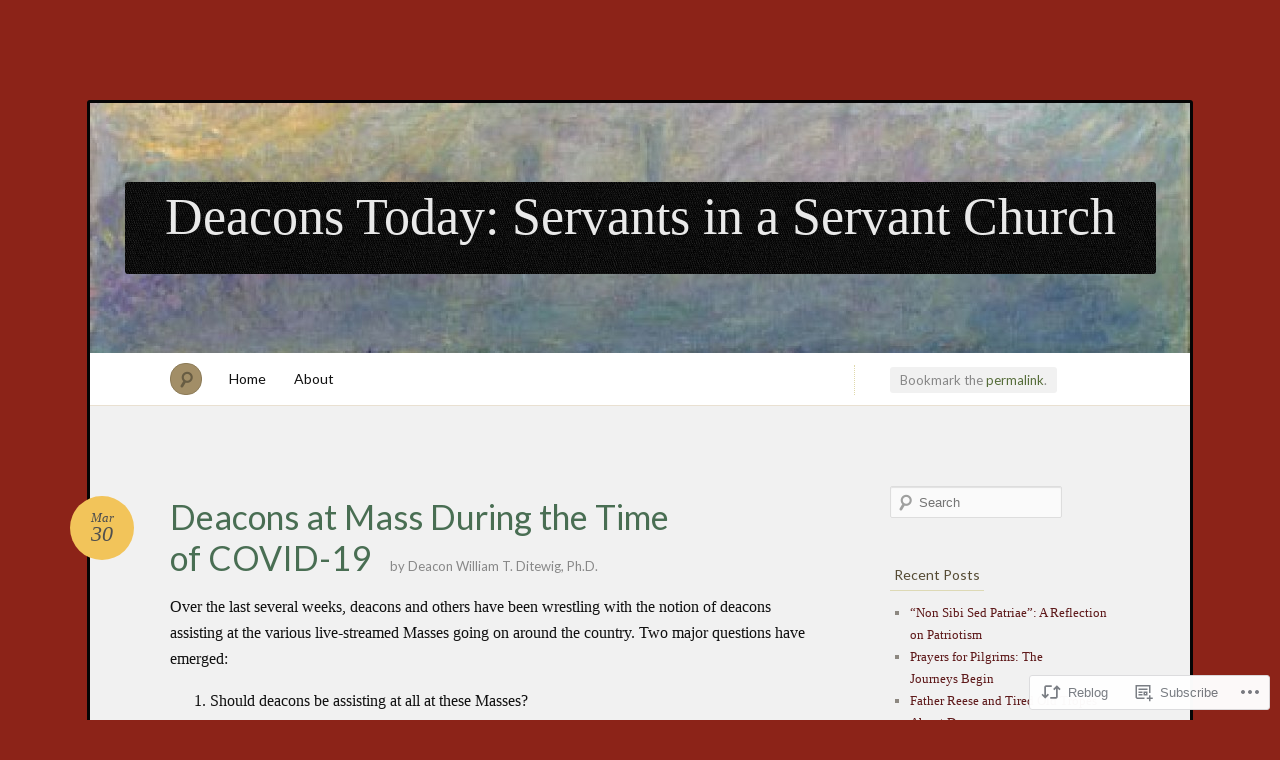

--- FILE ---
content_type: text/html; charset=UTF-8
request_url: https://billditewig.blog/2020/03/30/deacons-at-mass-during-the-time-of-covid-19/
body_size: 27442
content:
<!DOCTYPE html>
<!--[if IE 7]>
<html id="ie7" lang="en">
<![endif]-->
<!--[if IE 8]>
<html id="ie8" lang="en">
<![endif]-->
<!--[if !(IE 7) & !(IE 8)]><!-->
<html lang="en">
<!--<![endif]-->
<head>
<meta charset="UTF-8" />
<meta name="viewport" content="width=device-width" />
<title>Deacons at Mass During the Time of COVID-19 &laquo; Deacons Today: Servants in a Servant Church</title>

<link rel="profile" href="http://gmpg.org/xfn/11" />
<link rel="pingback" href="https://billditewig.blog/xmlrpc.php" />
<!--[if lt IE 9]>
<script src="https://s0.wp.com/wp-content/themes/pub/quintus/js/html5.js?m=1315596887i" type="text/javascript"></script>
<![endif]-->

<meta name='robots' content='max-image-preview:large' />

<!-- Async WordPress.com Remote Login -->
<script id="wpcom_remote_login_js">
var wpcom_remote_login_extra_auth = '';
function wpcom_remote_login_remove_dom_node_id( element_id ) {
	var dom_node = document.getElementById( element_id );
	if ( dom_node ) { dom_node.parentNode.removeChild( dom_node ); }
}
function wpcom_remote_login_remove_dom_node_classes( class_name ) {
	var dom_nodes = document.querySelectorAll( '.' + class_name );
	for ( var i = 0; i < dom_nodes.length; i++ ) {
		dom_nodes[ i ].parentNode.removeChild( dom_nodes[ i ] );
	}
}
function wpcom_remote_login_final_cleanup() {
	wpcom_remote_login_remove_dom_node_classes( "wpcom_remote_login_msg" );
	wpcom_remote_login_remove_dom_node_id( "wpcom_remote_login_key" );
	wpcom_remote_login_remove_dom_node_id( "wpcom_remote_login_validate" );
	wpcom_remote_login_remove_dom_node_id( "wpcom_remote_login_js" );
	wpcom_remote_login_remove_dom_node_id( "wpcom_request_access_iframe" );
	wpcom_remote_login_remove_dom_node_id( "wpcom_request_access_styles" );
}

// Watch for messages back from the remote login
window.addEventListener( "message", function( e ) {
	if ( e.origin === "https://r-login.wordpress.com" ) {
		var data = {};
		try {
			data = JSON.parse( e.data );
		} catch( e ) {
			wpcom_remote_login_final_cleanup();
			return;
		}

		if ( data.msg === 'LOGIN' ) {
			// Clean up the login check iframe
			wpcom_remote_login_remove_dom_node_id( "wpcom_remote_login_key" );

			var id_regex = new RegExp( /^[0-9]+$/ );
			var token_regex = new RegExp( /^.*|.*|.*$/ );
			if (
				token_regex.test( data.token )
				&& id_regex.test( data.wpcomid )
			) {
				// We have everything we need to ask for a login
				var script = document.createElement( "script" );
				script.setAttribute( "id", "wpcom_remote_login_validate" );
				script.src = '/remote-login.php?wpcom_remote_login=validate'
					+ '&wpcomid=' + data.wpcomid
					+ '&token=' + encodeURIComponent( data.token )
					+ '&host=' + window.location.protocol
					+ '//' + window.location.hostname
					+ '&postid=4794'
					+ '&is_singular=1';
				document.body.appendChild( script );
			}

			return;
		}

		// Safari ITP, not logged in, so redirect
		if ( data.msg === 'LOGIN-REDIRECT' ) {
			window.location = 'https://wordpress.com/log-in?redirect_to=' + window.location.href;
			return;
		}

		// Safari ITP, storage access failed, remove the request
		if ( data.msg === 'LOGIN-REMOVE' ) {
			var css_zap = 'html { -webkit-transition: margin-top 1s; transition: margin-top 1s; } /* 9001 */ html { margin-top: 0 !important; } * html body { margin-top: 0 !important; } @media screen and ( max-width: 782px ) { html { margin-top: 0 !important; } * html body { margin-top: 0 !important; } }';
			var style_zap = document.createElement( 'style' );
			style_zap.type = 'text/css';
			style_zap.appendChild( document.createTextNode( css_zap ) );
			document.body.appendChild( style_zap );

			var e = document.getElementById( 'wpcom_request_access_iframe' );
			e.parentNode.removeChild( e );

			document.cookie = 'wordpress_com_login_access=denied; path=/; max-age=31536000';

			return;
		}

		// Safari ITP
		if ( data.msg === 'REQUEST_ACCESS' ) {
			console.log( 'request access: safari' );

			// Check ITP iframe enable/disable knob
			if ( wpcom_remote_login_extra_auth !== 'safari_itp_iframe' ) {
				return;
			}

			// If we are in a "private window" there is no ITP.
			var private_window = false;
			try {
				var opendb = window.openDatabase( null, null, null, null );
			} catch( e ) {
				private_window = true;
			}

			if ( private_window ) {
				console.log( 'private window' );
				return;
			}

			var iframe = document.createElement( 'iframe' );
			iframe.id = 'wpcom_request_access_iframe';
			iframe.setAttribute( 'scrolling', 'no' );
			iframe.setAttribute( 'sandbox', 'allow-storage-access-by-user-activation allow-scripts allow-same-origin allow-top-navigation-by-user-activation' );
			iframe.src = 'https://r-login.wordpress.com/remote-login.php?wpcom_remote_login=request_access&origin=' + encodeURIComponent( data.origin ) + '&wpcomid=' + encodeURIComponent( data.wpcomid );

			var css = 'html { -webkit-transition: margin-top 1s; transition: margin-top 1s; } /* 9001 */ html { margin-top: 46px !important; } * html body { margin-top: 46px !important; } @media screen and ( max-width: 660px ) { html { margin-top: 71px !important; } * html body { margin-top: 71px !important; } #wpcom_request_access_iframe { display: block; height: 71px !important; } } #wpcom_request_access_iframe { border: 0px; height: 46px; position: fixed; top: 0; left: 0; width: 100%; min-width: 100%; z-index: 99999; background: #23282d; } ';

			var style = document.createElement( 'style' );
			style.type = 'text/css';
			style.id = 'wpcom_request_access_styles';
			style.appendChild( document.createTextNode( css ) );
			document.body.appendChild( style );

			document.body.appendChild( iframe );
		}

		if ( data.msg === 'DONE' ) {
			wpcom_remote_login_final_cleanup();
		}
	}
}, false );

// Inject the remote login iframe after the page has had a chance to load
// more critical resources
window.addEventListener( "DOMContentLoaded", function( e ) {
	var iframe = document.createElement( "iframe" );
	iframe.style.display = "none";
	iframe.setAttribute( "scrolling", "no" );
	iframe.setAttribute( "id", "wpcom_remote_login_key" );
	iframe.src = "https://r-login.wordpress.com/remote-login.php"
		+ "?wpcom_remote_login=key"
		+ "&origin=aHR0cHM6Ly9iaWxsZGl0ZXdpZy5ibG9n"
		+ "&wpcomid=51966199"
		+ "&time=" + Math.floor( Date.now() / 1000 );
	document.body.appendChild( iframe );
}, false );
</script>
<link rel='dns-prefetch' href='//s0.wp.com' />
<link rel='dns-prefetch' href='//fonts-api.wp.com' />
<link rel="alternate" type="application/rss+xml" title="Deacons Today: Servants in a Servant Church &raquo; Feed" href="https://billditewig.blog/feed/" />
<link rel="alternate" type="application/rss+xml" title="Deacons Today: Servants in a Servant Church &raquo; Comments Feed" href="https://billditewig.blog/comments/feed/" />
<link rel="alternate" type="application/rss+xml" title="Deacons Today: Servants in a Servant Church &raquo; Deacons at Mass During the Time of&nbsp;COVID-19 Comments Feed" href="https://billditewig.blog/2020/03/30/deacons-at-mass-during-the-time-of-covid-19/feed/" />
	<script type="text/javascript">
		/* <![CDATA[ */
		function addLoadEvent(func) {
			var oldonload = window.onload;
			if (typeof window.onload != 'function') {
				window.onload = func;
			} else {
				window.onload = function () {
					oldonload();
					func();
				}
			}
		}
		/* ]]> */
	</script>
	<link crossorigin='anonymous' rel='stylesheet' id='all-css-0-1' href='/_static/??-eJx9jEEKwkAMAD/kGqq2pQfxLXUbNe1uNjYJ4u+VIghSPA7MDDwkxMKGbJA9SPIrscKIJn2cPgzqDLkMnlBhxtQbDkGK2g9to+oG1o+JJvx+F/qnE1+IyZ5gN8zvUPwMdyc2X7JTPlZtvd+1XXOoxxciyUmr&cssminify=yes' type='text/css' media='all' />
<style id='wp-emoji-styles-inline-css'>

	img.wp-smiley, img.emoji {
		display: inline !important;
		border: none !important;
		box-shadow: none !important;
		height: 1em !important;
		width: 1em !important;
		margin: 0 0.07em !important;
		vertical-align: -0.1em !important;
		background: none !important;
		padding: 0 !important;
	}
/*# sourceURL=wp-emoji-styles-inline-css */
</style>
<link crossorigin='anonymous' rel='stylesheet' id='all-css-2-1' href='/wp-content/plugins/gutenberg-core/v22.2.0/build/styles/block-library/style.css?m=1764855221i&cssminify=yes' type='text/css' media='all' />
<style id='wp-block-library-inline-css'>
.has-text-align-justify {
	text-align:justify;
}
.has-text-align-justify{text-align:justify;}

/*# sourceURL=wp-block-library-inline-css */
</style><style id='wp-block-paragraph-inline-css'>
.is-small-text{font-size:.875em}.is-regular-text{font-size:1em}.is-large-text{font-size:2.25em}.is-larger-text{font-size:3em}.has-drop-cap:not(:focus):first-letter{float:left;font-size:8.4em;font-style:normal;font-weight:100;line-height:.68;margin:.05em .1em 0 0;text-transform:uppercase}body.rtl .has-drop-cap:not(:focus):first-letter{float:none;margin-left:.1em}p.has-drop-cap.has-background{overflow:hidden}:root :where(p.has-background){padding:1.25em 2.375em}:where(p.has-text-color:not(.has-link-color)) a{color:inherit}p.has-text-align-left[style*="writing-mode:vertical-lr"],p.has-text-align-right[style*="writing-mode:vertical-rl"]{rotate:180deg}
/*# sourceURL=/wp-content/plugins/gutenberg-core/v22.2.0/build/styles/block-library/paragraph/style.css */
</style>
<style id='wp-block-image-inline-css'>
.wp-block-image>a,.wp-block-image>figure>a{display:inline-block}.wp-block-image img{box-sizing:border-box;height:auto;max-width:100%;vertical-align:bottom}@media not (prefers-reduced-motion){.wp-block-image img.hide{visibility:hidden}.wp-block-image img.show{animation:show-content-image .4s}}.wp-block-image[style*=border-radius] img,.wp-block-image[style*=border-radius]>a{border-radius:inherit}.wp-block-image.has-custom-border img{box-sizing:border-box}.wp-block-image.aligncenter{text-align:center}.wp-block-image.alignfull>a,.wp-block-image.alignwide>a{width:100%}.wp-block-image.alignfull img,.wp-block-image.alignwide img{height:auto;width:100%}.wp-block-image .aligncenter,.wp-block-image .alignleft,.wp-block-image .alignright,.wp-block-image.aligncenter,.wp-block-image.alignleft,.wp-block-image.alignright{display:table}.wp-block-image .aligncenter>figcaption,.wp-block-image .alignleft>figcaption,.wp-block-image .alignright>figcaption,.wp-block-image.aligncenter>figcaption,.wp-block-image.alignleft>figcaption,.wp-block-image.alignright>figcaption{caption-side:bottom;display:table-caption}.wp-block-image .alignleft{float:left;margin:.5em 1em .5em 0}.wp-block-image .alignright{float:right;margin:.5em 0 .5em 1em}.wp-block-image .aligncenter{margin-left:auto;margin-right:auto}.wp-block-image :where(figcaption){margin-bottom:1em;margin-top:.5em}.wp-block-image.is-style-circle-mask img{border-radius:9999px}@supports ((-webkit-mask-image:none) or (mask-image:none)) or (-webkit-mask-image:none){.wp-block-image.is-style-circle-mask img{border-radius:0;-webkit-mask-image:url('data:image/svg+xml;utf8,<svg viewBox="0 0 100 100" xmlns="http://www.w3.org/2000/svg"><circle cx="50" cy="50" r="50"/></svg>');mask-image:url('data:image/svg+xml;utf8,<svg viewBox="0 0 100 100" xmlns="http://www.w3.org/2000/svg"><circle cx="50" cy="50" r="50"/></svg>');mask-mode:alpha;-webkit-mask-position:center;mask-position:center;-webkit-mask-repeat:no-repeat;mask-repeat:no-repeat;-webkit-mask-size:contain;mask-size:contain}}:root :where(.wp-block-image.is-style-rounded img,.wp-block-image .is-style-rounded img){border-radius:9999px}.wp-block-image figure{margin:0}.wp-lightbox-container{display:flex;flex-direction:column;position:relative}.wp-lightbox-container img{cursor:zoom-in}.wp-lightbox-container img:hover+button{opacity:1}.wp-lightbox-container button{align-items:center;backdrop-filter:blur(16px) saturate(180%);background-color:#5a5a5a40;border:none;border-radius:4px;cursor:zoom-in;display:flex;height:20px;justify-content:center;opacity:0;padding:0;position:absolute;right:16px;text-align:center;top:16px;width:20px;z-index:100}@media not (prefers-reduced-motion){.wp-lightbox-container button{transition:opacity .2s ease}}.wp-lightbox-container button:focus-visible{outline:3px auto #5a5a5a40;outline:3px auto -webkit-focus-ring-color;outline-offset:3px}.wp-lightbox-container button:hover{cursor:pointer;opacity:1}.wp-lightbox-container button:focus{opacity:1}.wp-lightbox-container button:focus,.wp-lightbox-container button:hover,.wp-lightbox-container button:not(:hover):not(:active):not(.has-background){background-color:#5a5a5a40;border:none}.wp-lightbox-overlay{box-sizing:border-box;cursor:zoom-out;height:100vh;left:0;overflow:hidden;position:fixed;top:0;visibility:hidden;width:100%;z-index:100000}.wp-lightbox-overlay .close-button{align-items:center;cursor:pointer;display:flex;justify-content:center;min-height:40px;min-width:40px;padding:0;position:absolute;right:calc(env(safe-area-inset-right) + 16px);top:calc(env(safe-area-inset-top) + 16px);z-index:5000000}.wp-lightbox-overlay .close-button:focus,.wp-lightbox-overlay .close-button:hover,.wp-lightbox-overlay .close-button:not(:hover):not(:active):not(.has-background){background:none;border:none}.wp-lightbox-overlay .lightbox-image-container{height:var(--wp--lightbox-container-height);left:50%;overflow:hidden;position:absolute;top:50%;transform:translate(-50%,-50%);transform-origin:top left;width:var(--wp--lightbox-container-width);z-index:9999999999}.wp-lightbox-overlay .wp-block-image{align-items:center;box-sizing:border-box;display:flex;height:100%;justify-content:center;margin:0;position:relative;transform-origin:0 0;width:100%;z-index:3000000}.wp-lightbox-overlay .wp-block-image img{height:var(--wp--lightbox-image-height);min-height:var(--wp--lightbox-image-height);min-width:var(--wp--lightbox-image-width);width:var(--wp--lightbox-image-width)}.wp-lightbox-overlay .wp-block-image figcaption{display:none}.wp-lightbox-overlay button{background:none;border:none}.wp-lightbox-overlay .scrim{background-color:#fff;height:100%;opacity:.9;position:absolute;width:100%;z-index:2000000}.wp-lightbox-overlay.active{visibility:visible}@media not (prefers-reduced-motion){.wp-lightbox-overlay.active{animation:turn-on-visibility .25s both}.wp-lightbox-overlay.active img{animation:turn-on-visibility .35s both}.wp-lightbox-overlay.show-closing-animation:not(.active){animation:turn-off-visibility .35s both}.wp-lightbox-overlay.show-closing-animation:not(.active) img{animation:turn-off-visibility .25s both}.wp-lightbox-overlay.zoom.active{animation:none;opacity:1;visibility:visible}.wp-lightbox-overlay.zoom.active .lightbox-image-container{animation:lightbox-zoom-in .4s}.wp-lightbox-overlay.zoom.active .lightbox-image-container img{animation:none}.wp-lightbox-overlay.zoom.active .scrim{animation:turn-on-visibility .4s forwards}.wp-lightbox-overlay.zoom.show-closing-animation:not(.active){animation:none}.wp-lightbox-overlay.zoom.show-closing-animation:not(.active) .lightbox-image-container{animation:lightbox-zoom-out .4s}.wp-lightbox-overlay.zoom.show-closing-animation:not(.active) .lightbox-image-container img{animation:none}.wp-lightbox-overlay.zoom.show-closing-animation:not(.active) .scrim{animation:turn-off-visibility .4s forwards}}@keyframes show-content-image{0%{visibility:hidden}99%{visibility:hidden}to{visibility:visible}}@keyframes turn-on-visibility{0%{opacity:0}to{opacity:1}}@keyframes turn-off-visibility{0%{opacity:1;visibility:visible}99%{opacity:0;visibility:visible}to{opacity:0;visibility:hidden}}@keyframes lightbox-zoom-in{0%{transform:translate(calc((-100vw + var(--wp--lightbox-scrollbar-width))/2 + var(--wp--lightbox-initial-left-position)),calc(-50vh + var(--wp--lightbox-initial-top-position))) scale(var(--wp--lightbox-scale))}to{transform:translate(-50%,-50%) scale(1)}}@keyframes lightbox-zoom-out{0%{transform:translate(-50%,-50%) scale(1);visibility:visible}99%{visibility:visible}to{transform:translate(calc((-100vw + var(--wp--lightbox-scrollbar-width))/2 + var(--wp--lightbox-initial-left-position)),calc(-50vh + var(--wp--lightbox-initial-top-position))) scale(var(--wp--lightbox-scale));visibility:hidden}}
/*# sourceURL=/wp-content/plugins/gutenberg-core/v22.2.0/build/styles/block-library/image/style.css */
</style>
<style id='wp-block-list-inline-css'>
ol,ul{box-sizing:border-box}:root :where(.wp-block-list.has-background){padding:1.25em 2.375em}
/*# sourceURL=/wp-content/plugins/gutenberg-core/v22.2.0/build/styles/block-library/list/style.css */
</style>
<style id='global-styles-inline-css'>
:root{--wp--preset--aspect-ratio--square: 1;--wp--preset--aspect-ratio--4-3: 4/3;--wp--preset--aspect-ratio--3-4: 3/4;--wp--preset--aspect-ratio--3-2: 3/2;--wp--preset--aspect-ratio--2-3: 2/3;--wp--preset--aspect-ratio--16-9: 16/9;--wp--preset--aspect-ratio--9-16: 9/16;--wp--preset--color--black: #000000;--wp--preset--color--cyan-bluish-gray: #abb8c3;--wp--preset--color--white: #ffffff;--wp--preset--color--pale-pink: #f78da7;--wp--preset--color--vivid-red: #cf2e2e;--wp--preset--color--luminous-vivid-orange: #ff6900;--wp--preset--color--luminous-vivid-amber: #fcb900;--wp--preset--color--light-green-cyan: #7bdcb5;--wp--preset--color--vivid-green-cyan: #00d084;--wp--preset--color--pale-cyan-blue: #8ed1fc;--wp--preset--color--vivid-cyan-blue: #0693e3;--wp--preset--color--vivid-purple: #9b51e0;--wp--preset--gradient--vivid-cyan-blue-to-vivid-purple: linear-gradient(135deg,rgb(6,147,227) 0%,rgb(155,81,224) 100%);--wp--preset--gradient--light-green-cyan-to-vivid-green-cyan: linear-gradient(135deg,rgb(122,220,180) 0%,rgb(0,208,130) 100%);--wp--preset--gradient--luminous-vivid-amber-to-luminous-vivid-orange: linear-gradient(135deg,rgb(252,185,0) 0%,rgb(255,105,0) 100%);--wp--preset--gradient--luminous-vivid-orange-to-vivid-red: linear-gradient(135deg,rgb(255,105,0) 0%,rgb(207,46,46) 100%);--wp--preset--gradient--very-light-gray-to-cyan-bluish-gray: linear-gradient(135deg,rgb(238,238,238) 0%,rgb(169,184,195) 100%);--wp--preset--gradient--cool-to-warm-spectrum: linear-gradient(135deg,rgb(74,234,220) 0%,rgb(151,120,209) 20%,rgb(207,42,186) 40%,rgb(238,44,130) 60%,rgb(251,105,98) 80%,rgb(254,248,76) 100%);--wp--preset--gradient--blush-light-purple: linear-gradient(135deg,rgb(255,206,236) 0%,rgb(152,150,240) 100%);--wp--preset--gradient--blush-bordeaux: linear-gradient(135deg,rgb(254,205,165) 0%,rgb(254,45,45) 50%,rgb(107,0,62) 100%);--wp--preset--gradient--luminous-dusk: linear-gradient(135deg,rgb(255,203,112) 0%,rgb(199,81,192) 50%,rgb(65,88,208) 100%);--wp--preset--gradient--pale-ocean: linear-gradient(135deg,rgb(255,245,203) 0%,rgb(182,227,212) 50%,rgb(51,167,181) 100%);--wp--preset--gradient--electric-grass: linear-gradient(135deg,rgb(202,248,128) 0%,rgb(113,206,126) 100%);--wp--preset--gradient--midnight: linear-gradient(135deg,rgb(2,3,129) 0%,rgb(40,116,252) 100%);--wp--preset--font-size--small: 13px;--wp--preset--font-size--medium: 20px;--wp--preset--font-size--large: 36px;--wp--preset--font-size--x-large: 42px;--wp--preset--font-family--albert-sans: 'Albert Sans', sans-serif;--wp--preset--font-family--alegreya: Alegreya, serif;--wp--preset--font-family--arvo: Arvo, serif;--wp--preset--font-family--bodoni-moda: 'Bodoni Moda', serif;--wp--preset--font-family--bricolage-grotesque: 'Bricolage Grotesque', sans-serif;--wp--preset--font-family--cabin: Cabin, sans-serif;--wp--preset--font-family--chivo: Chivo, sans-serif;--wp--preset--font-family--commissioner: Commissioner, sans-serif;--wp--preset--font-family--cormorant: Cormorant, serif;--wp--preset--font-family--courier-prime: 'Courier Prime', monospace;--wp--preset--font-family--crimson-pro: 'Crimson Pro', serif;--wp--preset--font-family--dm-mono: 'DM Mono', monospace;--wp--preset--font-family--dm-sans: 'DM Sans', sans-serif;--wp--preset--font-family--dm-serif-display: 'DM Serif Display', serif;--wp--preset--font-family--domine: Domine, serif;--wp--preset--font-family--eb-garamond: 'EB Garamond', serif;--wp--preset--font-family--epilogue: Epilogue, sans-serif;--wp--preset--font-family--fahkwang: Fahkwang, sans-serif;--wp--preset--font-family--figtree: Figtree, sans-serif;--wp--preset--font-family--fira-sans: 'Fira Sans', sans-serif;--wp--preset--font-family--fjalla-one: 'Fjalla One', sans-serif;--wp--preset--font-family--fraunces: Fraunces, serif;--wp--preset--font-family--gabarito: Gabarito, system-ui;--wp--preset--font-family--ibm-plex-mono: 'IBM Plex Mono', monospace;--wp--preset--font-family--ibm-plex-sans: 'IBM Plex Sans', sans-serif;--wp--preset--font-family--ibarra-real-nova: 'Ibarra Real Nova', serif;--wp--preset--font-family--instrument-serif: 'Instrument Serif', serif;--wp--preset--font-family--inter: Inter, sans-serif;--wp--preset--font-family--josefin-sans: 'Josefin Sans', sans-serif;--wp--preset--font-family--jost: Jost, sans-serif;--wp--preset--font-family--libre-baskerville: 'Libre Baskerville', serif;--wp--preset--font-family--libre-franklin: 'Libre Franklin', sans-serif;--wp--preset--font-family--literata: Literata, serif;--wp--preset--font-family--lora: Lora, serif;--wp--preset--font-family--merriweather: Merriweather, serif;--wp--preset--font-family--montserrat: Montserrat, sans-serif;--wp--preset--font-family--newsreader: Newsreader, serif;--wp--preset--font-family--noto-sans-mono: 'Noto Sans Mono', sans-serif;--wp--preset--font-family--nunito: Nunito, sans-serif;--wp--preset--font-family--open-sans: 'Open Sans', sans-serif;--wp--preset--font-family--overpass: Overpass, sans-serif;--wp--preset--font-family--pt-serif: 'PT Serif', serif;--wp--preset--font-family--petrona: Petrona, serif;--wp--preset--font-family--piazzolla: Piazzolla, serif;--wp--preset--font-family--playfair-display: 'Playfair Display', serif;--wp--preset--font-family--plus-jakarta-sans: 'Plus Jakarta Sans', sans-serif;--wp--preset--font-family--poppins: Poppins, sans-serif;--wp--preset--font-family--raleway: Raleway, sans-serif;--wp--preset--font-family--roboto: Roboto, sans-serif;--wp--preset--font-family--roboto-slab: 'Roboto Slab', serif;--wp--preset--font-family--rubik: Rubik, sans-serif;--wp--preset--font-family--rufina: Rufina, serif;--wp--preset--font-family--sora: Sora, sans-serif;--wp--preset--font-family--source-sans-3: 'Source Sans 3', sans-serif;--wp--preset--font-family--source-serif-4: 'Source Serif 4', serif;--wp--preset--font-family--space-mono: 'Space Mono', monospace;--wp--preset--font-family--syne: Syne, sans-serif;--wp--preset--font-family--texturina: Texturina, serif;--wp--preset--font-family--urbanist: Urbanist, sans-serif;--wp--preset--font-family--work-sans: 'Work Sans', sans-serif;--wp--preset--spacing--20: 0.44rem;--wp--preset--spacing--30: 0.67rem;--wp--preset--spacing--40: 1rem;--wp--preset--spacing--50: 1.5rem;--wp--preset--spacing--60: 2.25rem;--wp--preset--spacing--70: 3.38rem;--wp--preset--spacing--80: 5.06rem;--wp--preset--shadow--natural: 6px 6px 9px rgba(0, 0, 0, 0.2);--wp--preset--shadow--deep: 12px 12px 50px rgba(0, 0, 0, 0.4);--wp--preset--shadow--sharp: 6px 6px 0px rgba(0, 0, 0, 0.2);--wp--preset--shadow--outlined: 6px 6px 0px -3px rgb(255, 255, 255), 6px 6px rgb(0, 0, 0);--wp--preset--shadow--crisp: 6px 6px 0px rgb(0, 0, 0);}:where(.is-layout-flex){gap: 0.5em;}:where(.is-layout-grid){gap: 0.5em;}body .is-layout-flex{display: flex;}.is-layout-flex{flex-wrap: wrap;align-items: center;}.is-layout-flex > :is(*, div){margin: 0;}body .is-layout-grid{display: grid;}.is-layout-grid > :is(*, div){margin: 0;}:where(.wp-block-columns.is-layout-flex){gap: 2em;}:where(.wp-block-columns.is-layout-grid){gap: 2em;}:where(.wp-block-post-template.is-layout-flex){gap: 1.25em;}:where(.wp-block-post-template.is-layout-grid){gap: 1.25em;}.has-black-color{color: var(--wp--preset--color--black) !important;}.has-cyan-bluish-gray-color{color: var(--wp--preset--color--cyan-bluish-gray) !important;}.has-white-color{color: var(--wp--preset--color--white) !important;}.has-pale-pink-color{color: var(--wp--preset--color--pale-pink) !important;}.has-vivid-red-color{color: var(--wp--preset--color--vivid-red) !important;}.has-luminous-vivid-orange-color{color: var(--wp--preset--color--luminous-vivid-orange) !important;}.has-luminous-vivid-amber-color{color: var(--wp--preset--color--luminous-vivid-amber) !important;}.has-light-green-cyan-color{color: var(--wp--preset--color--light-green-cyan) !important;}.has-vivid-green-cyan-color{color: var(--wp--preset--color--vivid-green-cyan) !important;}.has-pale-cyan-blue-color{color: var(--wp--preset--color--pale-cyan-blue) !important;}.has-vivid-cyan-blue-color{color: var(--wp--preset--color--vivid-cyan-blue) !important;}.has-vivid-purple-color{color: var(--wp--preset--color--vivid-purple) !important;}.has-black-background-color{background-color: var(--wp--preset--color--black) !important;}.has-cyan-bluish-gray-background-color{background-color: var(--wp--preset--color--cyan-bluish-gray) !important;}.has-white-background-color{background-color: var(--wp--preset--color--white) !important;}.has-pale-pink-background-color{background-color: var(--wp--preset--color--pale-pink) !important;}.has-vivid-red-background-color{background-color: var(--wp--preset--color--vivid-red) !important;}.has-luminous-vivid-orange-background-color{background-color: var(--wp--preset--color--luminous-vivid-orange) !important;}.has-luminous-vivid-amber-background-color{background-color: var(--wp--preset--color--luminous-vivid-amber) !important;}.has-light-green-cyan-background-color{background-color: var(--wp--preset--color--light-green-cyan) !important;}.has-vivid-green-cyan-background-color{background-color: var(--wp--preset--color--vivid-green-cyan) !important;}.has-pale-cyan-blue-background-color{background-color: var(--wp--preset--color--pale-cyan-blue) !important;}.has-vivid-cyan-blue-background-color{background-color: var(--wp--preset--color--vivid-cyan-blue) !important;}.has-vivid-purple-background-color{background-color: var(--wp--preset--color--vivid-purple) !important;}.has-black-border-color{border-color: var(--wp--preset--color--black) !important;}.has-cyan-bluish-gray-border-color{border-color: var(--wp--preset--color--cyan-bluish-gray) !important;}.has-white-border-color{border-color: var(--wp--preset--color--white) !important;}.has-pale-pink-border-color{border-color: var(--wp--preset--color--pale-pink) !important;}.has-vivid-red-border-color{border-color: var(--wp--preset--color--vivid-red) !important;}.has-luminous-vivid-orange-border-color{border-color: var(--wp--preset--color--luminous-vivid-orange) !important;}.has-luminous-vivid-amber-border-color{border-color: var(--wp--preset--color--luminous-vivid-amber) !important;}.has-light-green-cyan-border-color{border-color: var(--wp--preset--color--light-green-cyan) !important;}.has-vivid-green-cyan-border-color{border-color: var(--wp--preset--color--vivid-green-cyan) !important;}.has-pale-cyan-blue-border-color{border-color: var(--wp--preset--color--pale-cyan-blue) !important;}.has-vivid-cyan-blue-border-color{border-color: var(--wp--preset--color--vivid-cyan-blue) !important;}.has-vivid-purple-border-color{border-color: var(--wp--preset--color--vivid-purple) !important;}.has-vivid-cyan-blue-to-vivid-purple-gradient-background{background: var(--wp--preset--gradient--vivid-cyan-blue-to-vivid-purple) !important;}.has-light-green-cyan-to-vivid-green-cyan-gradient-background{background: var(--wp--preset--gradient--light-green-cyan-to-vivid-green-cyan) !important;}.has-luminous-vivid-amber-to-luminous-vivid-orange-gradient-background{background: var(--wp--preset--gradient--luminous-vivid-amber-to-luminous-vivid-orange) !important;}.has-luminous-vivid-orange-to-vivid-red-gradient-background{background: var(--wp--preset--gradient--luminous-vivid-orange-to-vivid-red) !important;}.has-very-light-gray-to-cyan-bluish-gray-gradient-background{background: var(--wp--preset--gradient--very-light-gray-to-cyan-bluish-gray) !important;}.has-cool-to-warm-spectrum-gradient-background{background: var(--wp--preset--gradient--cool-to-warm-spectrum) !important;}.has-blush-light-purple-gradient-background{background: var(--wp--preset--gradient--blush-light-purple) !important;}.has-blush-bordeaux-gradient-background{background: var(--wp--preset--gradient--blush-bordeaux) !important;}.has-luminous-dusk-gradient-background{background: var(--wp--preset--gradient--luminous-dusk) !important;}.has-pale-ocean-gradient-background{background: var(--wp--preset--gradient--pale-ocean) !important;}.has-electric-grass-gradient-background{background: var(--wp--preset--gradient--electric-grass) !important;}.has-midnight-gradient-background{background: var(--wp--preset--gradient--midnight) !important;}.has-small-font-size{font-size: var(--wp--preset--font-size--small) !important;}.has-medium-font-size{font-size: var(--wp--preset--font-size--medium) !important;}.has-large-font-size{font-size: var(--wp--preset--font-size--large) !important;}.has-x-large-font-size{font-size: var(--wp--preset--font-size--x-large) !important;}.has-albert-sans-font-family{font-family: var(--wp--preset--font-family--albert-sans) !important;}.has-alegreya-font-family{font-family: var(--wp--preset--font-family--alegreya) !important;}.has-arvo-font-family{font-family: var(--wp--preset--font-family--arvo) !important;}.has-bodoni-moda-font-family{font-family: var(--wp--preset--font-family--bodoni-moda) !important;}.has-bricolage-grotesque-font-family{font-family: var(--wp--preset--font-family--bricolage-grotesque) !important;}.has-cabin-font-family{font-family: var(--wp--preset--font-family--cabin) !important;}.has-chivo-font-family{font-family: var(--wp--preset--font-family--chivo) !important;}.has-commissioner-font-family{font-family: var(--wp--preset--font-family--commissioner) !important;}.has-cormorant-font-family{font-family: var(--wp--preset--font-family--cormorant) !important;}.has-courier-prime-font-family{font-family: var(--wp--preset--font-family--courier-prime) !important;}.has-crimson-pro-font-family{font-family: var(--wp--preset--font-family--crimson-pro) !important;}.has-dm-mono-font-family{font-family: var(--wp--preset--font-family--dm-mono) !important;}.has-dm-sans-font-family{font-family: var(--wp--preset--font-family--dm-sans) !important;}.has-dm-serif-display-font-family{font-family: var(--wp--preset--font-family--dm-serif-display) !important;}.has-domine-font-family{font-family: var(--wp--preset--font-family--domine) !important;}.has-eb-garamond-font-family{font-family: var(--wp--preset--font-family--eb-garamond) !important;}.has-epilogue-font-family{font-family: var(--wp--preset--font-family--epilogue) !important;}.has-fahkwang-font-family{font-family: var(--wp--preset--font-family--fahkwang) !important;}.has-figtree-font-family{font-family: var(--wp--preset--font-family--figtree) !important;}.has-fira-sans-font-family{font-family: var(--wp--preset--font-family--fira-sans) !important;}.has-fjalla-one-font-family{font-family: var(--wp--preset--font-family--fjalla-one) !important;}.has-fraunces-font-family{font-family: var(--wp--preset--font-family--fraunces) !important;}.has-gabarito-font-family{font-family: var(--wp--preset--font-family--gabarito) !important;}.has-ibm-plex-mono-font-family{font-family: var(--wp--preset--font-family--ibm-plex-mono) !important;}.has-ibm-plex-sans-font-family{font-family: var(--wp--preset--font-family--ibm-plex-sans) !important;}.has-ibarra-real-nova-font-family{font-family: var(--wp--preset--font-family--ibarra-real-nova) !important;}.has-instrument-serif-font-family{font-family: var(--wp--preset--font-family--instrument-serif) !important;}.has-inter-font-family{font-family: var(--wp--preset--font-family--inter) !important;}.has-josefin-sans-font-family{font-family: var(--wp--preset--font-family--josefin-sans) !important;}.has-jost-font-family{font-family: var(--wp--preset--font-family--jost) !important;}.has-libre-baskerville-font-family{font-family: var(--wp--preset--font-family--libre-baskerville) !important;}.has-libre-franklin-font-family{font-family: var(--wp--preset--font-family--libre-franklin) !important;}.has-literata-font-family{font-family: var(--wp--preset--font-family--literata) !important;}.has-lora-font-family{font-family: var(--wp--preset--font-family--lora) !important;}.has-merriweather-font-family{font-family: var(--wp--preset--font-family--merriweather) !important;}.has-montserrat-font-family{font-family: var(--wp--preset--font-family--montserrat) !important;}.has-newsreader-font-family{font-family: var(--wp--preset--font-family--newsreader) !important;}.has-noto-sans-mono-font-family{font-family: var(--wp--preset--font-family--noto-sans-mono) !important;}.has-nunito-font-family{font-family: var(--wp--preset--font-family--nunito) !important;}.has-open-sans-font-family{font-family: var(--wp--preset--font-family--open-sans) !important;}.has-overpass-font-family{font-family: var(--wp--preset--font-family--overpass) !important;}.has-pt-serif-font-family{font-family: var(--wp--preset--font-family--pt-serif) !important;}.has-petrona-font-family{font-family: var(--wp--preset--font-family--petrona) !important;}.has-piazzolla-font-family{font-family: var(--wp--preset--font-family--piazzolla) !important;}.has-playfair-display-font-family{font-family: var(--wp--preset--font-family--playfair-display) !important;}.has-plus-jakarta-sans-font-family{font-family: var(--wp--preset--font-family--plus-jakarta-sans) !important;}.has-poppins-font-family{font-family: var(--wp--preset--font-family--poppins) !important;}.has-raleway-font-family{font-family: var(--wp--preset--font-family--raleway) !important;}.has-roboto-font-family{font-family: var(--wp--preset--font-family--roboto) !important;}.has-roboto-slab-font-family{font-family: var(--wp--preset--font-family--roboto-slab) !important;}.has-rubik-font-family{font-family: var(--wp--preset--font-family--rubik) !important;}.has-rufina-font-family{font-family: var(--wp--preset--font-family--rufina) !important;}.has-sora-font-family{font-family: var(--wp--preset--font-family--sora) !important;}.has-source-sans-3-font-family{font-family: var(--wp--preset--font-family--source-sans-3) !important;}.has-source-serif-4-font-family{font-family: var(--wp--preset--font-family--source-serif-4) !important;}.has-space-mono-font-family{font-family: var(--wp--preset--font-family--space-mono) !important;}.has-syne-font-family{font-family: var(--wp--preset--font-family--syne) !important;}.has-texturina-font-family{font-family: var(--wp--preset--font-family--texturina) !important;}.has-urbanist-font-family{font-family: var(--wp--preset--font-family--urbanist) !important;}.has-work-sans-font-family{font-family: var(--wp--preset--font-family--work-sans) !important;}
/*# sourceURL=global-styles-inline-css */
</style>

<style id='classic-theme-styles-inline-css'>
/*! This file is auto-generated */
.wp-block-button__link{color:#fff;background-color:#32373c;border-radius:9999px;box-shadow:none;text-decoration:none;padding:calc(.667em + 2px) calc(1.333em + 2px);font-size:1.125em}.wp-block-file__button{background:#32373c;color:#fff;text-decoration:none}
/*# sourceURL=/wp-includes/css/classic-themes.min.css */
</style>
<link crossorigin='anonymous' rel='stylesheet' id='all-css-4-1' href='/_static/??-eJx9jsEKwjAQRH/IzRJbtB7Eb2nSRaPZdO0mLf69EaEKgpc5DO8Ng4uAH1OmlFFiOYek6EcXR39T3BrbGQsaWCLBRLNpcQiaVwI0PyIZr7rBryEu8NmaqPYsfX4RTEPoKRJX7J+2SHXAOZlIFWpyKAz5UkX98d41SnF4LyHlorj+OvHR7lu7OzRN012fCNZXbg==&cssminify=yes' type='text/css' media='all' />
<link rel='stylesheet' id='lato-css' href='https://fonts-api.wp.com/css?family=Lato%3A100%2C400%2C700&#038;v2&#038;subset=latin%2Clatin-ext&#038;ver=6.9-RC2-61304' media='all' />
<link crossorigin='anonymous' rel='stylesheet' id='all-css-6-1' href='/_static/??-eJx9jkEOAiEMRS8kNpNg1IXxLNB0GEyHIgUn3l5mN27Y9SXv5Re2bFBSpVShLrSSQm4e3i2m2hRQWIqCK7i4iGdUPcGhWJvJ3EJMCtq8Yom5Ruk0C7NsI3+RDxXjm/fcN7V+mUZ6Ic8S+hmgWwccRYHEsKDbf/oDM7OLZU+f62Oyl7u1t+tkXz+s92VD&cssminify=yes' type='text/css' media='all' />
<link crossorigin='anonymous' rel='stylesheet' id='print-css-7-1' href='/wp-content/mu-plugins/global-print/global-print.css?m=1465851035i&cssminify=yes' type='text/css' media='print' />
<style id='jetpack-global-styles-frontend-style-inline-css'>
:root { --font-headings: unset; --font-base: unset; --font-headings-default: -apple-system,BlinkMacSystemFont,"Segoe UI",Roboto,Oxygen-Sans,Ubuntu,Cantarell,"Helvetica Neue",sans-serif; --font-base-default: -apple-system,BlinkMacSystemFont,"Segoe UI",Roboto,Oxygen-Sans,Ubuntu,Cantarell,"Helvetica Neue",sans-serif;}
/*# sourceURL=jetpack-global-styles-frontend-style-inline-css */
</style>
<link crossorigin='anonymous' rel='stylesheet' id='all-css-10-1' href='/_static/??-eJyNjtEKwjAMRX/IGNTN4YP4KdK1tctMm7G0DP/eKXtRQfZ2D+SeG5wGsJKyTxljgYFLoKTY+zwYe18YtSSM4gp7Re3M6J1x7vGOlMLWqm5wtehKyaKKJcPAEkQ/4EeWOx/n2a7CwNIa/rc2kQs+K84nS4YwkgOTHDBpXtNt5zcUCG7CLNMXvgSXeN419WHfnI5V3T8BhmF3dg==&cssminify=yes' type='text/css' media='all' />
<script type="text/javascript" id="jetpack_related-posts-js-extra">
/* <![CDATA[ */
var related_posts_js_options = {"post_heading":"h4"};
//# sourceURL=jetpack_related-posts-js-extra
/* ]]> */
</script>
<script type="text/javascript" id="wpcom-actionbar-placeholder-js-extra">
/* <![CDATA[ */
var actionbardata = {"siteID":"51966199","postID":"4794","siteURL":"https://billditewig.blog","xhrURL":"https://billditewig.blog/wp-admin/admin-ajax.php","nonce":"a1fa0fa1af","isLoggedIn":"","statusMessage":"","subsEmailDefault":"instantly","proxyScriptUrl":"https://s0.wp.com/wp-content/js/wpcom-proxy-request.js?m=1513050504i&amp;ver=20211021","shortlink":"https://wp.me/p3w2Mv-1fk","i18n":{"followedText":"New posts from this site will now appear in your \u003Ca href=\"https://wordpress.com/reader\"\u003EReader\u003C/a\u003E","foldBar":"Collapse this bar","unfoldBar":"Expand this bar","shortLinkCopied":"Shortlink copied to clipboard."}};
//# sourceURL=wpcom-actionbar-placeholder-js-extra
/* ]]> */
</script>
<script type="text/javascript" id="jetpack-mu-wpcom-settings-js-before">
/* <![CDATA[ */
var JETPACK_MU_WPCOM_SETTINGS = {"assetsUrl":"https://s0.wp.com/wp-content/mu-plugins/jetpack-mu-wpcom-plugin/sun/jetpack_vendor/automattic/jetpack-mu-wpcom/src/build/"};
//# sourceURL=jetpack-mu-wpcom-settings-js-before
/* ]]> */
</script>
<script crossorigin='anonymous' type='text/javascript'  src='/_static/??-eJx9jUkOwjAMRS9EarKo2g3iKKgZqBwyWLHTwu0pEkiFBbv/9CdYSdmSxWeB1BTFNmNmCF5osrc3A7cMF8wWTMPooPo4iXeKCgt/U5cwd4EPsNsNWyaKolruj19v98nNsK1IgmWja4mxrH/iK7rZb/fhI5VpidSC/tU6p5Me+v6o9TCO4Qltq1Wx'></script>
<script type="text/javascript" id="rlt-proxy-js-after">
/* <![CDATA[ */
	rltInitialize( {"token":null,"iframeOrigins":["https:\/\/widgets.wp.com"]} );
//# sourceURL=rlt-proxy-js-after
/* ]]> */
</script>
<link rel="EditURI" type="application/rsd+xml" title="RSD" href="https://billditewig.wordpress.com/xmlrpc.php?rsd" />
<meta name="generator" content="WordPress.com" />
<link rel="canonical" href="https://billditewig.blog/2020/03/30/deacons-at-mass-during-the-time-of-covid-19/" />
<link rel='shortlink' href='https://wp.me/p3w2Mv-1fk' />
<link rel="alternate" type="application/json+oembed" href="https://public-api.wordpress.com/oembed/?format=json&amp;url=https%3A%2F%2Fbillditewig.blog%2F2020%2F03%2F30%2Fdeacons-at-mass-during-the-time-of-covid-19%2F&amp;for=wpcom-auto-discovery" /><link rel="alternate" type="application/xml+oembed" href="https://public-api.wordpress.com/oembed/?format=xml&amp;url=https%3A%2F%2Fbillditewig.blog%2F2020%2F03%2F30%2Fdeacons-at-mass-during-the-time-of-covid-19%2F&amp;for=wpcom-auto-discovery" />
<!-- Jetpack Open Graph Tags -->
<meta property="og:type" content="article" />
<meta property="og:title" content="Deacons at Mass During the Time of COVID-19" />
<meta property="og:url" content="https://billditewig.blog/2020/03/30/deacons-at-mass-during-the-time-of-covid-19/" />
<meta property="og:description" content="Over the last several weeks, deacons and others have been wrestling with the notion of deacons assisting at the various live-streamed Masses going on around the country. Two major questions have em…" />
<meta property="article:published_time" content="2020-03-31T01:55:38+00:00" />
<meta property="article:modified_time" content="2020-03-31T02:01:03+00:00" />
<meta property="og:site_name" content="Deacons Today: Servants in a Servant Church" />
<meta property="og:image" content="https://billditewig.blog/wp-content/uploads/2020/03/priest-and-deacon1-1.jpg?w=274" />
<meta property="og:image:width" content="296" />
<meta property="og:image:height" content="198" />
<meta property="og:image:alt" content="" />
<meta property="og:locale" content="en_US" />
<meta property="article:publisher" content="https://www.facebook.com/WordPresscom" />
<meta name="twitter:creator" content="@GlobetrotterUSN" />
<meta name="twitter:site" content="@GlobetrotterUSN" />
<meta name="twitter:text:title" content="Deacons at Mass During the Time of&nbsp;COVID-19" />
<meta name="twitter:image" content="https://billditewig.blog/wp-content/uploads/2020/03/priest-and-deacon1-1.jpg?w=144" />
<meta name="twitter:card" content="summary" />

<!-- End Jetpack Open Graph Tags -->
<link rel='openid.server' href='https://billditewig.blog/?openidserver=1' />
<link rel='openid.delegate' href='https://billditewig.blog/' />
<link rel="search" type="application/opensearchdescription+xml" href="https://billditewig.blog/osd.xml" title="Deacons Today: Servants in a Servant Church" />
<link rel="search" type="application/opensearchdescription+xml" href="https://s1.wp.com/opensearch.xml" title="WordPress.com" />
<meta name="theme-color" content="#8C2318" />
		<style type="text/css">
		body {
			background-image: none;
		}
		</style>
	<style type="text/css">.recentcomments a{display:inline !important;padding:0 !important;margin:0 !important;}</style>		<style type="text/css">
			.recentcomments a {
				display: inline !important;
				padding: 0 !important;
				margin: 0 !important;
			}

			table.recentcommentsavatartop img.avatar, table.recentcommentsavatarend img.avatar {
				border: 0px;
				margin: 0;
			}

			table.recentcommentsavatartop a, table.recentcommentsavatarend a {
				border: 0px !important;
				background-color: transparent !important;
			}

			td.recentcommentsavatarend, td.recentcommentsavatartop {
				padding: 0px 0px 1px 0px;
				margin: 0px;
			}

			td.recentcommentstextend {
				border: none !important;
				padding: 0px 0px 2px 10px;
			}

			.rtl td.recentcommentstextend {
				padding: 0px 10px 2px 0px;
			}

			td.recentcommentstexttop {
				border: none;
				padding: 0px 0px 0px 10px;
			}

			.rtl td.recentcommentstexttop {
				padding: 0px 10px 0px 0px;
			}
		</style>
		<meta name="description" content="Over the last several weeks, deacons and others have been wrestling with the notion of deacons assisting at the various live-streamed Masses going on around the country. Two major questions have emerged: Should deacons be assisting at all at these Masses?If deacons are present at Mass, should they abstain from receiving Holy Communion? First, should&hellip;" />
	<style type="text/css">
		.blog-header {
			background: #181818 url(https://billditewig.blog/wp-content/uploads/2013/05/cropped-bridge-monet.jpg) no-repeat top center !important;
			text-align: center;
		}
		.blog-header .site-branding {
			background: url(https://s0.wp.com/wp-content/themes/pub/quintus/images/header.jpg) repeat;
			-moz-border-radius: 3px;
			border-radius: 3px;
			display: inline-block;
			margin: 0 auto;
			padding: 0 40px;
		}
		#site-title, #site-description {
			display: block;
		}
		#site-title a:hover {
			border-top-color: transparent;
		}
			</style>

	<style type="text/css" id="custom-background-css">
body.custom-background { background-color: #8C2318; }
</style>
	<style type="text/css" id="custom-colors-css">.content article {
	background-image: none;
}
#page { background-color: #f1f1f1;}
.blog-footer a { color: #4F4F4F;}
#access { background-color: #fff;}
#content nav div a { color: #191919;}
footer.entry-meta .comments-link a { fg1: #fff;}
.entry-meta .entry-date { color: #4F4F4F;}
.blog-footer { color: #4F4F4F;}
body { background: #8C2318;}
footer.entry-meta { border-color: #BFB35A;}
footer.entry-meta { border-color: rgba( 191, 179, 90, 0.4 );}
.widget .widget-title { border-color: #BFB35A;}
.widget .widget-title { border-color: rgba( 191, 179, 90, 0.4 );}
#access .menu { border-color: #BFB35A;}
#access .menu { border-color: rgba( 191, 179, 90, 0.5 );}
#content nav div a { background-color: #BFB35A;}
#content nav div a { border-color: #A59940;}
#content nav div a:hover { background-color: #807731;}
#content nav div a:hover { border-color: #5B5523;}
footer.entry-meta .comments-link a { background-color: #BFB35A;}
footer.entry-meta .comments-link a:hover { background-color: #A59940;}
#respond label { background-color: #BFB35A;}
#wp-calendar tbody td { background-color: #BFB35A;}
.entry-meta .entry-date { background-color: #F2C45A;}
.blog-footer { background-color: #F2C45A;}
.page-link a { background-color: #F2C45A;}
.page-link a:hover { background-color: #D49911;}
.content .page-link a { color: #281B00;}
#wp-calendar tbody #today { background-color: #F2C45A;}
.widget_authors img + strong { background-color: #F2C45A;}
.content a { color: #566D3A;}
.entry-meta .entry-date:hover { color: #88A65E;}
.image-attachment .entry-content .entry-attachment { background-color: #88A65E;}
.wp-caption { background-color: #88A65E;}
#comments #comments-title em:before { color: #88A65E;}
#comments #comments-title em:after { color: #88A65E;}
.widget_authors a:hover strong { color: #88A65E;}
.entry-title, .entry-title a { color: #496E53;}
.widget_authors img + strong { color: #5E8C6A;}
.widget_authors a:hover strong { background-color: #5E8C6A;}
</style>
<link rel="icon" href="https://billditewig.blog/wp-content/uploads/2017/06/cropped-img_13091.jpg?w=32" sizes="32x32" />
<link rel="icon" href="https://billditewig.blog/wp-content/uploads/2017/06/cropped-img_13091.jpg?w=192" sizes="192x192" />
<link rel="apple-touch-icon" href="https://billditewig.blog/wp-content/uploads/2017/06/cropped-img_13091.jpg?w=180" />
<meta name="msapplication-TileImage" content="https://billditewig.blog/wp-content/uploads/2017/06/cropped-img_13091.jpg?w=270" />
			<link rel="stylesheet" id="custom-css-css" type="text/css" href="https://s0.wp.com/?custom-css=1&#038;csblog=3w2Mv&#038;cscache=6&#038;csrev=7" />
			<link crossorigin='anonymous' rel='stylesheet' id='all-css-0-3' href='/_static/??-eJyVjssKwkAMRX/INowP1IX4KdKmg6SdScJkQn+/FR/gTpfncjhcmLVB4Rq5QvZGk9+JDcZYtcPpxWDOcCNG6JPgZGAzaSwtmm3g50CWwVM0wK6IW0wf5z382XseckrDir1hIa0kq/tFbSZ+hK/5Eo6H3fkU9mE7Lr2lXSA=&cssminify=yes' type='text/css' media='all' />
</head>

<body class="wp-singular post-template-default single single-post postid-4794 single-format-standard custom-background wp-theme-pubquintus customizer-styles-applied color-archaic jetpack-reblog-enabled custom-colors">

<div id="page" class="hfeed">
		<header class="blog-header" role="banner">
		<div class="site-branding">
			<h1 id="site-title"><a href="https://billditewig.blog/" title="Deacons Today: Servants in a Servant Church" rel="home">Deacons Today: Servants in a Servant Church</a></h1>
			<h2 id="site-description"></h2>
		</div>
	</header>

	<nav id="access" role="navigation">
		<form method="get" id="searchform" action="https://billditewig.blog/">
	<input type="text" class="field" name="s" id="s" placeholder="Search" />
	<label for="s" class="assistive-text">Search</label>
	<input type="submit" class="submit" name="submit" id="searchsubmit" value="Search" />
</form>		<div class="menu"><ul>
<li ><a href="https://billditewig.blog/">Home</a></li><li class="page_item page-item-1"><a href="https://billditewig.blog/about/">About</a></li>
</ul></div>
	</nav>

	<div id="main">
		<div id="primary">
			<div class="content" id="content" role="main">

			
				<nav id="nav-above">
					<span class="permalink">
					Bookmark the <a href="https://billditewig.blog/2020/03/30/deacons-at-mass-during-the-time-of-covid-19/" title="Permalink to Deacons at Mass During the Time of&nbsp;COVID-19" rel="bookmark">permalink</a>.					</span>
				</nav><!-- #nav-above -->

				
<article id="post-4794" class="post-4794 post type-post status-publish format-standard hentry category-deacons">
	<header class="entry-header">
		<h1 class="entry-title">Deacons at Mass During the Time of&nbsp;COVID-19</h1>
		<div class="entry-meta">
			<a class="entry-date" title="March 30 2020" href="https://billditewig.blog/2020/03/30/deacons-at-mass-during-the-time-of-covid-19/">
				<time datetime="2020-03-30T18:55:38-04:00">Mar<b>30</b></time>
			</a>
			<span class="entry-byline">
			by <span class="author vcard"><a class="url fn n" href="https://billditewig.blog/author/billditewig/" title="View all posts by Deacon William T. Ditewig, Ph.D.">Deacon William T. Ditewig, Ph.D.</a></span>			</span>
		</div><!-- .entry-meta -->
	</header><!-- .entry-header -->

	<div class="entry-content">
		
<p>Over the last several weeks, deacons and others have been wrestling with the notion of deacons assisting at the various live-streamed Masses going on around the country.  Two major questions have emerged:</p>



<ol class="wp-block-list"><li>Should deacons be assisting at all at these Masses?</li><li>If deacons are present at Mass, should they abstain from receiving Holy Communion?</li></ol>



<div class="wp-block-image"><figure class="alignleft size-large is-resized"><img data-attachment-id="4798" data-permalink="https://billditewig.blog/priest-and-deacon1-1/" data-orig-file="https://billditewig.blog/wp-content/uploads/2020/03/priest-and-deacon1-1.jpg" data-orig-size="274,184" data-comments-opened="0" data-image-meta="{&quot;aperture&quot;:&quot;0&quot;,&quot;credit&quot;:&quot;&quot;,&quot;camera&quot;:&quot;&quot;,&quot;caption&quot;:&quot;&quot;,&quot;created_timestamp&quot;:&quot;0&quot;,&quot;copyright&quot;:&quot;&quot;,&quot;focal_length&quot;:&quot;0&quot;,&quot;iso&quot;:&quot;0&quot;,&quot;shutter_speed&quot;:&quot;0&quot;,&quot;title&quot;:&quot;&quot;,&quot;orientation&quot;:&quot;1&quot;}" data-image-title="priest-and-deacon1-1" data-image-description="" data-image-caption="" data-medium-file="https://billditewig.blog/wp-content/uploads/2020/03/priest-and-deacon1-1.jpg?w=274" data-large-file="https://billditewig.blog/wp-content/uploads/2020/03/priest-and-deacon1-1.jpg?w=274" src="https://billditewig.blog/wp-content/uploads/2020/03/priest-and-deacon1-1.jpg?w=274" alt="" class="wp-image-4798" width="296" height="198" srcset="https://billditewig.blog/wp-content/uploads/2020/03/priest-and-deacon1-1.jpg 274w, https://billditewig.blog/wp-content/uploads/2020/03/priest-and-deacon1-1.jpg?w=150 150w" sizes="(max-width: 296px) 100vw, 296px" /></figure></div>



<p><strong>First, should deacons (or, really, ANY other ministers besides the priest) be assisting at a live-streamed Mass?</strong></p>



<p>I would begin with a caveat.  It depends!  There may be logistical or other factors which would make the assistance by a deacon problematic.  For example, if a sanctuary is so small (such as a private chapel in the rectory) that the deacon cannot remain some feet away from the priest, then perhaps he should forego assisting.</p>



<p>However, in general, it seems to me that whenever possible, the deacon should be present and assist at Mass.  The liturgical witness of the deacon&#8217;s ministry at the Eucharist is important and a vital sign of the diaconal identity of the Church.  As one of the bishops said at the Second Vatican Council, &#8220;The Church has a right to all of the graces given to her by God, and the diaconate is one of those graces.&#8221;</p>



<p>On a practical level, of course, the priest and deacon should be sure to discuss in advance the specifics of their liturgical &#8220;choreography.&#8221;  As most of us realize, our normal positions vis-a-vis the presider can easily be adapted keeping &#8220;social distancing&#8221; in mind.  Sure, we will temporarily be a bit closer when we hand the gifts to Father, but we can immediately return to a safer distance.  On a personal level, I assisted and preached at last Sunday&#8217;s live streamed Mass from our parish, and Father and I were able to maintain a safe distance from each other while still carrying out our respective ministries.  Given the layout of our sanctuary, it took very little adaptation to make it work.</p>



<p><strong>Second, if deacons are present, what about Holy Communion?  Should deacons abstain from receiving Holy Communion; in fact, CAN the deacon abstain?</strong></p>



<div class="wp-block-image"><figure class="alignright size-large"><img data-attachment-id="4799" data-permalink="https://billditewig.blog/communion-3/" data-orig-file="https://billditewig.blog/wp-content/uploads/2020/03/communion.jpg" data-orig-size="259,194" data-comments-opened="0" data-image-meta="{&quot;aperture&quot;:&quot;0&quot;,&quot;credit&quot;:&quot;&quot;,&quot;camera&quot;:&quot;&quot;,&quot;caption&quot;:&quot;&quot;,&quot;created_timestamp&quot;:&quot;0&quot;,&quot;copyright&quot;:&quot;&quot;,&quot;focal_length&quot;:&quot;0&quot;,&quot;iso&quot;:&quot;0&quot;,&quot;shutter_speed&quot;:&quot;0&quot;,&quot;title&quot;:&quot;&quot;,&quot;orientation&quot;:&quot;1&quot;}" data-image-title="communion" data-image-description="" data-image-caption="" data-medium-file="https://billditewig.blog/wp-content/uploads/2020/03/communion.jpg?w=259" data-large-file="https://billditewig.blog/wp-content/uploads/2020/03/communion.jpg?w=259" width="259" height="194" src="https://billditewig.blog/wp-content/uploads/2020/03/communion.jpg?w=259" alt="" class="wp-image-4799" srcset="https://billditewig.blog/wp-content/uploads/2020/03/communion.jpg 259w, https://billditewig.blog/wp-content/uploads/2020/03/communion.jpg?w=150 150w" sizes="(max-width: 259px) 100vw, 259px" /></figure></div>



<p>Looking at these questions from a technical perspective, it is possible for the deacon to abstain from receiving Holy Communion.  The only minister who MUST receive Communion is the priest-presider, since it is he who is offering the sacrifice <em>in persona Christi</em> &#8212; and the sacrifice must be consumed.  This, however, is a minimalist approach to the Eucharist.  For many years, many people did not receive Communion at every Mass for a variety of reasons.  It was Pope Pius X who encouraged a greater reception of Communion by the people; this effort continued and was emphasized at the Second Vatican Council, so that now nearly everyone receives Communion at every Mass they attend.</p>



<p>But what about the Deacon, especially in today&#8217;s situation?  I think we would all agree that it is best if the assisting deacon were to receive Holy Communion.  This is true on many levels, including the sign value of seeing the deacon receive.  Now, how might that be done safely today?  It seems to me that one legitimate option would be for both priest and deacon to receive by means of intinction, with the deacon then consuming the remaining Precious Blood and purifying the sacred vessels.  I realize that other deacons and priests are using the more traditional (at least in the Latin Church) approach, but intinction seems to offer the safest method, in my opinion.</p>



<p>I used the expression &#8220;sign value&#8221; above, and I think that&#8217;s an important consideration.  Our sacraments are public; they are, as the Baltimore Catechism used to have it: &#8220;outward signs instituted by Christ to give grace.&#8221;  Part of the outward sign of the Eucharist is the ministry of the ordained, which should be exercised in as complete and fulsome way as possible.</p>



<p>So, if at all possible, &#8220;it is good for us to be here&#8221; at the side of our priest-brother for the Eucharist, even while we remember to stay at a safe distance.  And, if we&#8217;re there, we should receive Holy Communion, using the safest means available.</p>



<p>Just one deacon&#8217;s opinion.</p>
<div id="jp-post-flair" class="sharedaddy sd-like-enabled sd-sharing-enabled"><div class="sharedaddy sd-sharing-enabled"><div class="robots-nocontent sd-block sd-social sd-social-icon-text sd-sharing"><h3 class="sd-title">Share this:</h3><div class="sd-content"><ul><li class="share-print"><a rel="nofollow noopener noreferrer"
				data-shared="sharing-print-4794"
				class="share-print sd-button share-icon"
				href="https://billditewig.blog/2020/03/30/deacons-at-mass-during-the-time-of-covid-19/#print?share=print"
				target="_blank"
				aria-labelledby="sharing-print-4794"
				>
				<span id="sharing-print-4794" hidden>Click to print (Opens in new window)</span>
				<span>Print</span>
			</a></li><li class="share-twitter"><a rel="nofollow noopener noreferrer"
				data-shared="sharing-twitter-4794"
				class="share-twitter sd-button share-icon"
				href="https://billditewig.blog/2020/03/30/deacons-at-mass-during-the-time-of-covid-19/?share=twitter"
				target="_blank"
				aria-labelledby="sharing-twitter-4794"
				>
				<span id="sharing-twitter-4794" hidden>Click to share on X (Opens in new window)</span>
				<span>X</span>
			</a></li><li class="share-facebook"><a rel="nofollow noopener noreferrer"
				data-shared="sharing-facebook-4794"
				class="share-facebook sd-button share-icon"
				href="https://billditewig.blog/2020/03/30/deacons-at-mass-during-the-time-of-covid-19/?share=facebook"
				target="_blank"
				aria-labelledby="sharing-facebook-4794"
				>
				<span id="sharing-facebook-4794" hidden>Click to share on Facebook (Opens in new window)</span>
				<span>Facebook</span>
			</a></li><li class="share-email"><a rel="nofollow noopener noreferrer"
				data-shared="sharing-email-4794"
				class="share-email sd-button share-icon"
				href="mailto:?subject=%5BShared%20Post%5D%20Deacons%20at%20Mass%20During%20the%20Time%20of%20COVID-19&#038;body=https%3A%2F%2Fbillditewig.blog%2F2020%2F03%2F30%2Fdeacons-at-mass-during-the-time-of-covid-19%2F&#038;share=email"
				target="_blank"
				aria-labelledby="sharing-email-4794"
				data-email-share-error-title="Do you have email set up?" data-email-share-error-text="If you&#039;re having problems sharing via email, you might not have email set up for your browser. You may need to create a new email yourself." data-email-share-nonce="4e580929d5" data-email-share-track-url="https://billditewig.blog/2020/03/30/deacons-at-mass-during-the-time-of-covid-19/?share=email">
				<span id="sharing-email-4794" hidden>Click to email a link to a friend (Opens in new window)</span>
				<span>Email</span>
			</a></li><li class="share-end"></li></ul></div></div></div><div class='sharedaddy sd-block sd-like jetpack-likes-widget-wrapper jetpack-likes-widget-unloaded' id='like-post-wrapper-51966199-4794-6963498bc04a7' data-src='//widgets.wp.com/likes/index.html?ver=20260111#blog_id=51966199&amp;post_id=4794&amp;origin=billditewig.wordpress.com&amp;obj_id=51966199-4794-6963498bc04a7&amp;domain=billditewig.blog' data-name='like-post-frame-51966199-4794-6963498bc04a7' data-title='Like or Reblog'><div class='likes-widget-placeholder post-likes-widget-placeholder' style='height: 55px;'><span class='button'><span>Like</span></span> <span class='loading'>Loading...</span></div><span class='sd-text-color'></span><a class='sd-link-color'></a></div>
<div id='jp-relatedposts' class='jp-relatedposts' >
	<h3 class="jp-relatedposts-headline"><em>Related</em></h3>
</div></div>			</div><!-- .entry-content -->

	<footer class="entry-meta">
		This entry was posted in <a href="https://billditewig.blog/category/deacons/" rel="category tag">Deacons</a>.
			</footer><!-- .entry-meta -->
</article><!-- #post-## -->

				<nav id="nav-below">
					<h1 class="section-heading">Post navigation</h1>
					<div class="nav-previous"><a href="https://billditewig.blog/2020/03/28/service-of-a-different-kind-the-code-girls-of-world-war-ii-and-after/" rel="prev"><span class="meta-nav">&larr;</span> Service of a Different Kind: The &#8220;Code Girls&#8221; of World War II and&nbsp;After</a></div>
					<div class="nav-next"><a href="https://billditewig.blog/2020/04/05/palm-sunday-2020-servants-in-a-servant-church-for-a-suffering-world/" rel="next">Palm Sunday 2020: Servants in a Servant Church for a Suffering&nbsp;World <span class="meta-nav">&rarr;</span></a></div>
				</nav><!-- #nav-below -->

				
<div id="comments">

			<h2 id="comments-title">
			One comment on &ldquo;<span>Deacons at Mass During the Time of&nbsp;COVID-19</span>&rdquo;		</h2>

		<ol class="commentlist">
					<li class="pingback even thread-even depth-1" id="comment-4722">
				<div id="div-comment-4722" class="comment-body">
				<div class="comment-author vcard">
			<img referrerpolicy="no-referrer" alt='Unknown&#039;s avatar' src='https://secure.gravatar.com/blavatar/dc6f7c7880031a00b0e9b12f6e3a46db99045ee105d0812c6e367d7587108a25?s=32' srcset='https://secure.gravatar.com/blavatar/dc6f7c7880031a00b0e9b12f6e3a46db99045ee105d0812c6e367d7587108a25?s=32 1x, https://secure.gravatar.com/blavatar/dc6f7c7880031a00b0e9b12f6e3a46db99045ee105d0812c6e367d7587108a25?s=48 1.5x, https://secure.gravatar.com/blavatar/dc6f7c7880031a00b0e9b12f6e3a46db99045ee105d0812c6e367d7587108a25?s=64 2x, https://secure.gravatar.com/blavatar/dc6f7c7880031a00b0e9b12f6e3a46db99045ee105d0812c6e367d7587108a25?s=96 3x, https://secure.gravatar.com/blavatar/dc6f7c7880031a00b0e9b12f6e3a46db99045ee105d0812c6e367d7587108a25?s=128 4x' class='avatar avatar-32' height='32' width='32' loading='lazy' decoding='async' />			<cite class="fn"><a href="https://diaconofrancis.wordpress.com/2020/03/31/los-diaconos-en-misa-durante-el-tiempo-de-covid-19/" class="url" rel="ugc external nofollow">Los diáconos en misa durante el tiempo de COVID-19 | Diácono, diaconado, diakonía</a></cite> <span class="says">says:</span>		</div>
		
		<div class="comment-meta commentmetadata">
			<a href="https://billditewig.blog/2020/03/30/deacons-at-mass-during-the-time-of-covid-19/#comment-4722">31 March 2020 at 15:01</a>		</div>

		<p>[&#8230;] por el&nbsp;diácono William T. Ditewig, Ph.D. en Diáconos hoy: siervos en una iglesia de servicio [&#8230;]</p>

		
				</div>
				</li><!-- #comment-## -->
		</ol>

		
	
			<p class="nocomments">Comments are closed.</p>
	
	
</div><!-- #comments -->
			
			</div><!-- #content -->
		</div><!-- #primary -->

<div id="secondary" class="widget-area" role="complementary">
		<aside id="search-2" class="widget widget_search"><form method="get" id="searchform" action="https://billditewig.blog/">
	<input type="text" class="field" name="s" id="s" placeholder="Search" />
	<label for="s" class="assistive-text">Search</label>
	<input type="submit" class="submit" name="submit" id="searchsubmit" value="Search" />
</form></aside>
		<aside id="recent-posts-2" class="widget widget_recent_entries">
		<h1 class="widget-title">Recent Posts</h1>
		<ul>
											<li>
					<a href="https://billditewig.blog/2025/07/04/non-sibi-sed-patriae-a-reflection-on-patriotism/">“Non Sibi Sed Patriae”: A Reflection on&nbsp;Patriotism</a>
									</li>
											<li>
					<a href="https://billditewig.blog/2025/02/09/prayers-for-pilgrims-the-journeys-begin/">Prayers for Pilgrims: The Journeys&nbsp;Begin</a>
									</li>
											<li>
					<a href="https://billditewig.blog/2024/08/20/father-reese-and-tired-old-tropes-about-deacons/">Father Reese and Tired Old Tropes About&nbsp;Deacons</a>
									</li>
											<li>
					<a href="https://billditewig.blog/2024/03/26/deacons-and-the-synod-one-proposal/">Deacons and the Synod? One proposal. . .&nbsp;.</a>
									</li>
											<li>
					<a href="https://billditewig.blog/2024/03/21/the-diaconate-and-the-synod-minding-the-gap/">The Diaconate and the Synod: Minding the&nbsp;Gap</a>
									</li>
					</ul>

		</aside><aside id="recent-comments-2" class="widget widget_recent_comments"><h1 class="widget-title">Recent Comments</h1>				<table class="recentcommentsavatar" cellspacing="0" cellpadding="0" border="0">
					<tr><td title="On the second day of Christmas, deacons are called - Discerning Deacons" class="recentcommentsavatartop" style="height:48px; width:48px;"><a href="https://discerningdeacons.org/on-the-second-day-of-christmas-deacons-are-called/" rel="nofollow"></a></td><td class="recentcommentstexttop" style=""><a href="https://discerningdeacons.org/on-the-second-day-of-christmas-deacons-are-called/" rel="nofollow">On the second day of&hellip;</a> on <a href="https://billditewig.blog/2014/03/28/deacons-as-angels-angels-as-deacons/#comment-6990">Deacons as Angels, Angels as&hellip;</a></td></tr><tr><td title="" class="recentcommentsavatarend" style="height:48px; width:48px;"><img referrerpolicy="no-referrer" alt='Unknown&#039;s avatar' src='https://0.gravatar.com/avatar/?s=48&#038;d=identicon&#038;r=G' srcset='https://0.gravatar.com/avatar/?s=48&#038;d=identicon&#038;r=G 1x, https://0.gravatar.com/avatar/?s=72&#038;d=identicon&#038;r=G 1.5x, https://0.gravatar.com/avatar/?s=96&#038;d=identicon&#038;r=G 2x, https://0.gravatar.com/avatar/?s=144&#038;d=identicon&#038;r=G 3x, https://0.gravatar.com/avatar/?s=192&#038;d=identicon&#038;r=G 4x' class='avatar avatar-48' height='48' width='48' loading='lazy' decoding='async' /></td><td class="recentcommentstextend" style="">Anonymous on <a href="https://billditewig.blog/2014/01/27/priest-to-deacon-being-a-deacon-is-not-a-real-vocation/#comment-6989">Priest to Deacon: &#8220;Being&hellip;</a></td></tr><tr><td title="Maria Chase" class="recentcommentsavatarend" style="height:48px; width:48px;"><a href="https://www.mariachase.com/" rel="nofollow"><img referrerpolicy="no-referrer" alt='Maria Chase&#039;s avatar' src='https://0.gravatar.com/avatar/3d900ac90a3bf24d371e633a75c669999559e66a65c27867344c1c73940036a9?s=48&#038;d=identicon&#038;r=G' srcset='https://0.gravatar.com/avatar/3d900ac90a3bf24d371e633a75c669999559e66a65c27867344c1c73940036a9?s=48&#038;d=identicon&#038;r=G 1x, https://0.gravatar.com/avatar/3d900ac90a3bf24d371e633a75c669999559e66a65c27867344c1c73940036a9?s=72&#038;d=identicon&#038;r=G 1.5x, https://0.gravatar.com/avatar/3d900ac90a3bf24d371e633a75c669999559e66a65c27867344c1c73940036a9?s=96&#038;d=identicon&#038;r=G 2x, https://0.gravatar.com/avatar/3d900ac90a3bf24d371e633a75c669999559e66a65c27867344c1c73940036a9?s=144&#038;d=identicon&#038;r=G 3x, https://0.gravatar.com/avatar/3d900ac90a3bf24d371e633a75c669999559e66a65c27867344c1c73940036a9?s=192&#038;d=identicon&#038;r=G 4x' class='avatar avatar-48' height='48' width='48' loading='lazy' decoding='async' /></a></td><td class="recentcommentstextend" style=""><a href="https://www.mariachase.com/" rel="nofollow">Maria Chase</a> on <a href="https://billditewig.blog/2014/03/25/the-annunciation-and-ordination-becoming-gabriel/#comment-6985">The Annunciation and Ordinatio&hellip;</a></td></tr><tr><td title="El padre Reese y viejos y cansados ​​tropos sobre los diáconos | Diácono, diaconado, diakonía" class="recentcommentsavatarend" style="height:48px; width:48px;"><a href="https://diaconofrancis.wordpress.com/2024/08/20/el-padre-reese-y-viejos-y-cansados-tropos-sobre-los-diaconos/" rel="nofollow"><img referrerpolicy="no-referrer" alt='Unknown&#039;s avatar' src='https://secure.gravatar.com/blavatar/dc6f7c7880031a00b0e9b12f6e3a46db99045ee105d0812c6e367d7587108a25?s=48' srcset='https://secure.gravatar.com/blavatar/dc6f7c7880031a00b0e9b12f6e3a46db99045ee105d0812c6e367d7587108a25?s=48 1x, https://secure.gravatar.com/blavatar/dc6f7c7880031a00b0e9b12f6e3a46db99045ee105d0812c6e367d7587108a25?s=72 1.5x, https://secure.gravatar.com/blavatar/dc6f7c7880031a00b0e9b12f6e3a46db99045ee105d0812c6e367d7587108a25?s=96 2x, https://secure.gravatar.com/blavatar/dc6f7c7880031a00b0e9b12f6e3a46db99045ee105d0812c6e367d7587108a25?s=144 3x, https://secure.gravatar.com/blavatar/dc6f7c7880031a00b0e9b12f6e3a46db99045ee105d0812c6e367d7587108a25?s=192 4x' class='avatar avatar-48' height='48' width='48' loading='lazy' decoding='async' /></a></td><td class="recentcommentstextend" style=""><a href="https://diaconofrancis.wordpress.com/2024/08/20/el-padre-reese-y-viejos-y-cansados-tropos-sobre-los-diaconos/" rel="nofollow">El padre Reese y vie&hellip;</a> on <a href="https://billditewig.blog/2024/08/20/father-reese-and-tired-old-tropes-about-deacons/#comment-6984">Father Reese and Tired Old Tro&hellip;</a></td></tr><tr><td title="El padre Reese y viejos y cansados ​​tropos sobre los diáconos | Diácono, diaconado, diakonía" class="recentcommentsavatarend" style="height:48px; width:48px;"><a href="https://diaconofrancis.wordpress.com/2024/08/20/el-padre-reese-y-viejos-y-cansados-tropos-sobre-los-diaconos/" rel="nofollow"><img referrerpolicy="no-referrer" alt='Unknown&#039;s avatar' src='https://secure.gravatar.com/blavatar/dc6f7c7880031a00b0e9b12f6e3a46db99045ee105d0812c6e367d7587108a25?s=48' srcset='https://secure.gravatar.com/blavatar/dc6f7c7880031a00b0e9b12f6e3a46db99045ee105d0812c6e367d7587108a25?s=48 1x, https://secure.gravatar.com/blavatar/dc6f7c7880031a00b0e9b12f6e3a46db99045ee105d0812c6e367d7587108a25?s=72 1.5x, https://secure.gravatar.com/blavatar/dc6f7c7880031a00b0e9b12f6e3a46db99045ee105d0812c6e367d7587108a25?s=96 2x, https://secure.gravatar.com/blavatar/dc6f7c7880031a00b0e9b12f6e3a46db99045ee105d0812c6e367d7587108a25?s=144 3x, https://secure.gravatar.com/blavatar/dc6f7c7880031a00b0e9b12f6e3a46db99045ee105d0812c6e367d7587108a25?s=192 4x' class='avatar avatar-48' height='48' width='48' loading='lazy' decoding='async' /></a></td><td class="recentcommentstextend" style=""><a href="https://diaconofrancis.wordpress.com/2024/08/20/el-padre-reese-y-viejos-y-cansados-tropos-sobre-los-diaconos/" rel="nofollow">El padre Reese y vie&hellip;</a> on <a href="https://billditewig.blog/2016/08/12/deacons-myths-and-misperceptions/#comment-6983">Deacons: Myths and&nbsp;Misper&hellip;</a></td></tr>				</table>
				</aside><aside id="jp_blogs_i_follow-2" class="widget widget_jp_blogs_i_follow"><h1 class="widget-title">Blogs I Follow</h1><ul><li><a href="http://stationhypo.com" class="bump-view" data-bump-view="bif">Station HYPO</a></li><li><a href="http://paulturner.org/" class="bump-view" data-bump-view="bif">PaulTurner.org</a></li><li><a href="http://deacongreg.wordpress.com/" class="bump-view" data-bump-view="bif">Deacon Greg Kandra</a></li><li><a href="http://tompowers.blog" class="bump-view" data-bump-view="bif">Loomings</a></li><li><a href="http://billditewig.blog" class="bump-view" data-bump-view="bif">Deacons Today: Servants in a Servant Church</a></li><li><a href="https://www.patheos.com/blogs/mcnamarasblog" class="bump-view" data-bump-view="bif">McNamara&#039;s Blog</a></li><li><a href="http://whispersintheloggia.blogspot.com/" class="bump-view" data-bump-view="bif">Whispers in the Loggia</a></li><li><a href="http://scottdodge.blogspot.com/" class="bump-view" data-bump-view="bif">Καθολικός διάκονος</a></li><li><a href="http://googlinggod.com/" class="bump-view" data-bump-view="bif">Googling God</a></li><li><a href="http://cnsblog.wordpress.com" class="bump-view" data-bump-view="bif">CNS Blog</a></li><li><a href="https://praytellblog.com/" class="bump-view" data-bump-view="bif">PrayTellBlog</a></li><li><a href="http://concordpastor.blogspot.com/" class="bump-view" data-bump-view="bif">A Concord Pastor Comments</a></li><li><a href="https://www.patheos.com/blogs/deaconsbench/" class="bump-view" data-bump-view="bif">The Deacon&#039;s Bench</a></li></ul></aside><aside id="archives-2" class="widget widget_archive"><h1 class="widget-title">Archives</h1>
			<ul>
					<li><a href='https://billditewig.blog/2025/07/'>July 2025</a></li>
	<li><a href='https://billditewig.blog/2025/02/'>February 2025</a></li>
	<li><a href='https://billditewig.blog/2024/08/'>August 2024</a></li>
	<li><a href='https://billditewig.blog/2024/03/'>March 2024</a></li>
	<li><a href='https://billditewig.blog/2024/02/'>February 2024</a></li>
	<li><a href='https://billditewig.blog/2024/01/'>January 2024</a></li>
	<li><a href='https://billditewig.blog/2023/12/'>December 2023</a></li>
	<li><a href='https://billditewig.blog/2023/10/'>October 2023</a></li>
	<li><a href='https://billditewig.blog/2023/08/'>August 2023</a></li>
	<li><a href='https://billditewig.blog/2023/07/'>July 2023</a></li>
	<li><a href='https://billditewig.blog/2022/08/'>August 2022</a></li>
	<li><a href='https://billditewig.blog/2021/12/'>December 2021</a></li>
	<li><a href='https://billditewig.blog/2021/09/'>September 2021</a></li>
	<li><a href='https://billditewig.blog/2021/08/'>August 2021</a></li>
	<li><a href='https://billditewig.blog/2021/01/'>January 2021</a></li>
	<li><a href='https://billditewig.blog/2020/10/'>October 2020</a></li>
	<li><a href='https://billditewig.blog/2020/08/'>August 2020</a></li>
	<li><a href='https://billditewig.blog/2020/04/'>April 2020</a></li>
	<li><a href='https://billditewig.blog/2020/03/'>March 2020</a></li>
	<li><a href='https://billditewig.blog/2019/04/'>April 2019</a></li>
	<li><a href='https://billditewig.blog/2018/09/'>September 2018</a></li>
	<li><a href='https://billditewig.blog/2018/08/'>August 2018</a></li>
	<li><a href='https://billditewig.blog/2018/03/'>March 2018</a></li>
	<li><a href='https://billditewig.blog/2017/11/'>November 2017</a></li>
	<li><a href='https://billditewig.blog/2017/06/'>June 2017</a></li>
	<li><a href='https://billditewig.blog/2017/02/'>February 2017</a></li>
	<li><a href='https://billditewig.blog/2017/01/'>January 2017</a></li>
	<li><a href='https://billditewig.blog/2016/11/'>November 2016</a></li>
	<li><a href='https://billditewig.blog/2016/08/'>August 2016</a></li>
	<li><a href='https://billditewig.blog/2016/07/'>July 2016</a></li>
	<li><a href='https://billditewig.blog/2016/06/'>June 2016</a></li>
	<li><a href='https://billditewig.blog/2016/05/'>May 2016</a></li>
	<li><a href='https://billditewig.blog/2016/04/'>April 2016</a></li>
	<li><a href='https://billditewig.blog/2016/03/'>March 2016</a></li>
	<li><a href='https://billditewig.blog/2016/02/'>February 2016</a></li>
	<li><a href='https://billditewig.blog/2015/12/'>December 2015</a></li>
	<li><a href='https://billditewig.blog/2015/10/'>October 2015</a></li>
	<li><a href='https://billditewig.blog/2015/09/'>September 2015</a></li>
	<li><a href='https://billditewig.blog/2015/06/'>June 2015</a></li>
	<li><a href='https://billditewig.blog/2015/02/'>February 2015</a></li>
	<li><a href='https://billditewig.blog/2014/10/'>October 2014</a></li>
	<li><a href='https://billditewig.blog/2014/09/'>September 2014</a></li>
	<li><a href='https://billditewig.blog/2014/08/'>August 2014</a></li>
	<li><a href='https://billditewig.blog/2014/06/'>June 2014</a></li>
	<li><a href='https://billditewig.blog/2014/05/'>May 2014</a></li>
	<li><a href='https://billditewig.blog/2014/04/'>April 2014</a></li>
	<li><a href='https://billditewig.blog/2014/03/'>March 2014</a></li>
	<li><a href='https://billditewig.blog/2014/02/'>February 2014</a></li>
	<li><a href='https://billditewig.blog/2014/01/'>January 2014</a></li>
	<li><a href='https://billditewig.blog/2013/12/'>December 2013</a></li>
	<li><a href='https://billditewig.blog/2013/11/'>November 2013</a></li>
			</ul>

			</aside><aside id="blog_subscription-2" class="widget widget_blog_subscription jetpack_subscription_widget"><h1 class="widget-title"><label for="subscribe-field">Follow Blog via Email</label></h1>

			<div class="wp-block-jetpack-subscriptions__container">
			<form
				action="https://subscribe.wordpress.com"
				method="post"
				accept-charset="utf-8"
				data-blog="51966199"
				data-post_access_level="everybody"
				id="subscribe-blog"
			>
				<p>Enter your email address to follow this blog and receive notifications of new posts by email.</p>
				<p id="subscribe-email">
					<label
						id="subscribe-field-label"
						for="subscribe-field"
						class="screen-reader-text"
					>
						Email Address:					</label>

					<input
							type="email"
							name="email"
							autocomplete="email"
							
							style="width: 95%; padding: 1px 10px"
							placeholder="Email Address"
							value=""
							id="subscribe-field"
							required
						/>				</p>

				<p id="subscribe-submit"
									>
					<input type="hidden" name="action" value="subscribe"/>
					<input type="hidden" name="blog_id" value="51966199"/>
					<input type="hidden" name="source" value="https://billditewig.blog/2020/03/30/deacons-at-mass-during-the-time-of-covid-19/"/>
					<input type="hidden" name="sub-type" value="widget"/>
					<input type="hidden" name="redirect_fragment" value="subscribe-blog"/>
					<input type="hidden" id="_wpnonce" name="_wpnonce" value="baab057836" />					<button type="submit"
													class="wp-block-button__link"
																	>
						Follow					</button>
				</p>
			</form>
							<div class="wp-block-jetpack-subscriptions__subscount">
					Join 385 other subscribers				</div>
						</div>
			
</aside></div><!-- #secondary .widget-area -->

	</div><!-- #main -->

	<footer class="blog-footer" id="colophon" role="contentinfo">
		<div id="site-generator">
			<a href="https://wordpress.com/?ref=footer_blog" rel="nofollow">Blog at WordPress.com.</a>		</div>
	</footer><!-- #colophon -->
</div><!-- #page -->

<!--  -->
<script type="speculationrules">
{"prefetch":[{"source":"document","where":{"and":[{"href_matches":"/*"},{"not":{"href_matches":["/wp-*.php","/wp-admin/*","/files/*","/wp-content/*","/wp-content/plugins/*","/wp-content/themes/pub/quintus/*","/*\\?(.+)"]}},{"not":{"selector_matches":"a[rel~=\"nofollow\"]"}},{"not":{"selector_matches":".no-prefetch, .no-prefetch a"}}]},"eagerness":"conservative"}]}
</script>
<div id="wpcom-follow-bubbles-jp_blogs_i_follow-2" class="wpcom-follow-bubbles"><div id="wpcom-bubble-jp_blogs_i_follow-2-1" class="wpcom-bubble wpcom-follow-bubble"><div class="bubble-txt"><a href="http://stationhypo.com" class="bump-view" data-bump-view="bif">Station HYPO</a><p><small>Celebrating the Past, Present and Future of Navy Cryptology</small></p></div></div><div id="wpcom-bubble-jp_blogs_i_follow-2-2" class="wpcom-bubble wpcom-follow-bubble"><div class="bubble-txt"><a href="http://paulturner.org/" class="bump-view" data-bump-view="bif">PaulTurner.org</a><p><small>| Welcome to PaulTurner.org</small></p></div></div><div id="wpcom-bubble-jp_blogs_i_follow-2-3" class="wpcom-bubble wpcom-follow-bubble"><div class="bubble-txt"><a href="http://deacongreg.wordpress.com/" class="bump-view" data-bump-view="bif">Deacon Greg Kandra</a><p><small>The Deacon&#039;s Bench</small></p></div></div><div id="wpcom-bubble-jp_blogs_i_follow-2-4" class="wpcom-bubble wpcom-follow-bubble"><div class="bubble-txt"><a href="http://tompowers.blog" class="bump-view" data-bump-view="bif">Loomings</a><p><small>“Call me Ishmael. . . .  Whenever it is a damp, drizzly November in my soul. . .   I account it high time to get to sea as soon as I can; I quietly take to the ship.&quot; -- Herman Melville</small></p></div></div><div id="wpcom-bubble-jp_blogs_i_follow-2-5" class="wpcom-bubble wpcom-follow-bubble"><div class="bubble-txt"><a href="http://billditewig.blog" class="bump-view" data-bump-view="bif">Deacons Today: Servants in a Servant Church</a><p></p></div></div><div id="wpcom-bubble-jp_blogs_i_follow-2-6" class="wpcom-bubble wpcom-follow-bubble"><div class="bubble-txt"><a href="https://www.patheos.com/blogs/mcnamarasblog" class="bump-view" data-bump-view="bif">McNamara's Blog</a><p></p></div></div><div id="wpcom-bubble-jp_blogs_i_follow-2-7" class="wpcom-bubble wpcom-follow-bubble"><div class="bubble-txt"><a href="http://whispersintheloggia.blogspot.com/" class="bump-view" data-bump-view="bif">Whispers in the Loggia</a><p></p></div></div><div id="wpcom-bubble-jp_blogs_i_follow-2-8" class="wpcom-bubble wpcom-follow-bubble"><div class="bubble-txt"><a href="http://scottdodge.blogspot.com/" class="bump-view" data-bump-view="bif">Καθολικός διάκονος</a><p></p></div></div><div id="wpcom-bubble-jp_blogs_i_follow-2-9" class="wpcom-bubble wpcom-follow-bubble"><div class="bubble-txt"><a href="http://googlinggod.com/" class="bump-view" data-bump-view="bif">Googling God</a><p></p></div></div><div id="wpcom-bubble-jp_blogs_i_follow-2-10" class="wpcom-bubble wpcom-follow-bubble"><div class="bubble-txt"><a href="http://cnsblog.wordpress.com" class="bump-view" data-bump-view="bif">CNS Blog</a><p><small>More news and views from Catholic News Service</small></p></div></div><div id="wpcom-bubble-jp_blogs_i_follow-2-11" class="wpcom-bubble wpcom-follow-bubble"><div class="bubble-txt"><a href="https://praytellblog.com/" class="bump-view" data-bump-view="bif">PrayTellBlog</a><p></p></div></div><div id="wpcom-bubble-jp_blogs_i_follow-2-12" class="wpcom-bubble wpcom-follow-bubble"><div class="bubble-txt"><a href="http://concordpastor.blogspot.com/" class="bump-view" data-bump-view="bif">A Concord Pastor Comments</a><p></p></div></div><div id="wpcom-bubble-jp_blogs_i_follow-2-13" class="wpcom-bubble wpcom-follow-bubble"><div class="bubble-txt"><a href="https://www.patheos.com/blogs/deaconsbench/" class="bump-view" data-bump-view="bif">The Deacon's Bench</a><p></p></div></div></div><script type="text/javascript" src="//0.gravatar.com/js/hovercards/hovercards.min.js?ver=202602924dcd77a86c6f1d3698ec27fc5da92b28585ddad3ee636c0397cf312193b2a1" id="grofiles-cards-js"></script>
<script type="text/javascript" id="wpgroho-js-extra">
/* <![CDATA[ */
var WPGroHo = {"my_hash":""};
//# sourceURL=wpgroho-js-extra
/* ]]> */
</script>
<script crossorigin='anonymous' type='text/javascript'  src='/wp-content/mu-plugins/gravatar-hovercards/wpgroho.js?m=1610363240i'></script>

	<script>
		// Initialize and attach hovercards to all gravatars
		( function() {
			function init() {
				if ( typeof Gravatar === 'undefined' ) {
					return;
				}

				if ( typeof Gravatar.init !== 'function' ) {
					return;
				}

				Gravatar.profile_cb = function ( hash, id ) {
					WPGroHo.syncProfileData( hash, id );
				};

				Gravatar.my_hash = WPGroHo.my_hash;
				Gravatar.init(
					'body',
					'#wp-admin-bar-my-account',
					{
						i18n: {
							'Edit your profile →': 'Edit your profile →',
							'View profile →': 'View profile →',
							'Contact': 'Contact',
							'Send money': 'Send money',
							'Sorry, we are unable to load this Gravatar profile.': 'Sorry, we are unable to load this Gravatar profile.',
							'Gravatar not found.': 'Gravatar not found.',
							'Too Many Requests.': 'Too Many Requests.',
							'Internal Server Error.': 'Internal Server Error.',
							'Is this you?': 'Is this you?',
							'Claim your free profile.': 'Claim your free profile.',
							'Email': 'Email',
							'Home Phone': 'Home Phone',
							'Work Phone': 'Work Phone',
							'Cell Phone': 'Cell Phone',
							'Contact Form': 'Contact Form',
							'Calendar': 'Calendar',
						},
					}
				);
			}

			if ( document.readyState !== 'loading' ) {
				init();
			} else {
				document.addEventListener( 'DOMContentLoaded', init );
			}
		} )();
	</script>

		<div style="display:none">
	<div class="grofile-hash-map-d41d8cd98f00b204e9800998ecf8427e">
	</div>
	<div class="grofile-hash-map-cede4d84413e2fe4138ec559a6a7bc5c">
	</div>
	</div>
		<div id="actionbar" dir="ltr" style="display: none;"
			class="actnbr-pub-quintus actnbr-has-follow actnbr-has-actions">
		<ul>
								<li class="actnbr-btn actnbr-hidden">
						<a class="actnbr-action actnbr-actn-reblog" href="">
							<svg class="gridicon gridicons-reblog" height="20" width="20" xmlns="http://www.w3.org/2000/svg" viewBox="0 0 24 24"><g><path d="M22.086 9.914L20 7.828V18c0 1.105-.895 2-2 2h-7v-2h7V7.828l-2.086 2.086L14.5 8.5 19 4l4.5 4.5-1.414 1.414zM6 16.172V6h7V4H6c-1.105 0-2 .895-2 2v10.172l-2.086-2.086L.5 15.5 5 20l4.5-4.5-1.414-1.414L6 16.172z"/></g></svg><span>Reblog</span>
						</a>
					</li>
									<li class="actnbr-btn actnbr-hidden">
								<a class="actnbr-action actnbr-actn-follow " href="">
			<svg class="gridicon" height="20" width="20" xmlns="http://www.w3.org/2000/svg" viewBox="0 0 20 20"><path clip-rule="evenodd" d="m4 4.5h12v6.5h1.5v-6.5-1.5h-1.5-12-1.5v1.5 10.5c0 1.1046.89543 2 2 2h7v-1.5h-7c-.27614 0-.5-.2239-.5-.5zm10.5 2h-9v1.5h9zm-5 3h-4v1.5h4zm3.5 1.5h-1v1h1zm-1-1.5h-1.5v1.5 1 1.5h1.5 1 1.5v-1.5-1-1.5h-1.5zm-2.5 2.5h-4v1.5h4zm6.5 1.25h1.5v2.25h2.25v1.5h-2.25v2.25h-1.5v-2.25h-2.25v-1.5h2.25z"  fill-rule="evenodd"></path></svg>
			<span>Subscribe</span>
		</a>
		<a class="actnbr-action actnbr-actn-following  no-display" href="">
			<svg class="gridicon" height="20" width="20" xmlns="http://www.w3.org/2000/svg" viewBox="0 0 20 20"><path fill-rule="evenodd" clip-rule="evenodd" d="M16 4.5H4V15C4 15.2761 4.22386 15.5 4.5 15.5H11.5V17H4.5C3.39543 17 2.5 16.1046 2.5 15V4.5V3H4H16H17.5V4.5V12.5H16V4.5ZM5.5 6.5H14.5V8H5.5V6.5ZM5.5 9.5H9.5V11H5.5V9.5ZM12 11H13V12H12V11ZM10.5 9.5H12H13H14.5V11V12V13.5H13H12H10.5V12V11V9.5ZM5.5 12H9.5V13.5H5.5V12Z" fill="#008A20"></path><path class="following-icon-tick" d="M13.5 16L15.5 18L19 14.5" stroke="#008A20" stroke-width="1.5"></path></svg>
			<span>Subscribed</span>
		</a>
							<div class="actnbr-popover tip tip-top-left actnbr-notice" id="follow-bubble">
							<div class="tip-arrow"></div>
							<div class="tip-inner actnbr-follow-bubble">
															<ul>
											<li class="actnbr-sitename">
			<a href="https://billditewig.blog">
				<img loading='lazy' alt='' src='https://billditewig.blog/wp-content/uploads/2017/06/cropped-img_13091.jpg?w=50' srcset='https://billditewig.blog/wp-content/uploads/2017/06/cropped-img_13091.jpg?w=50 1x, https://billditewig.blog/wp-content/uploads/2017/06/cropped-img_13091.jpg?w=75 1.5x, https://billditewig.blog/wp-content/uploads/2017/06/cropped-img_13091.jpg?w=100 2x, https://billditewig.blog/wp-content/uploads/2017/06/cropped-img_13091.jpg?w=150 3x, https://billditewig.blog/wp-content/uploads/2017/06/cropped-img_13091.jpg?w=200 4x' class='avatar avatar-50' height='50' width='50' />				Deacons Today: Servants in a Servant Church			</a>
		</li>
										<div class="actnbr-message no-display"></div>
									<form method="post" action="https://subscribe.wordpress.com" accept-charset="utf-8" style="display: none;">
																						<div class="actnbr-follow-count">Join 385 other subscribers</div>
																					<div>
										<input type="email" name="email" placeholder="Enter your email address" class="actnbr-email-field" aria-label="Enter your email address" />
										</div>
										<input type="hidden" name="action" value="subscribe" />
										<input type="hidden" name="blog_id" value="51966199" />
										<input type="hidden" name="source" value="https://billditewig.blog/2020/03/30/deacons-at-mass-during-the-time-of-covid-19/" />
										<input type="hidden" name="sub-type" value="actionbar-follow" />
										<input type="hidden" id="_wpnonce" name="_wpnonce" value="baab057836" />										<div class="actnbr-button-wrap">
											<button type="submit" value="Sign me up">
												Sign me up											</button>
										</div>
									</form>
									<li class="actnbr-login-nudge">
										<div>
											Already have a WordPress.com account? <a href="https://wordpress.com/log-in?redirect_to=https%3A%2F%2Fr-login.wordpress.com%2Fremote-login.php%3Faction%3Dlink%26back%3Dhttps%253A%252F%252Fbillditewig.blog%252F2020%252F03%252F30%252Fdeacons-at-mass-during-the-time-of-covid-19%252F">Log in now.</a>										</div>
									</li>
								</ul>
															</div>
						</div>
					</li>
							<li class="actnbr-ellipsis actnbr-hidden">
				<svg class="gridicon gridicons-ellipsis" height="24" width="24" xmlns="http://www.w3.org/2000/svg" viewBox="0 0 24 24"><g><path d="M7 12c0 1.104-.896 2-2 2s-2-.896-2-2 .896-2 2-2 2 .896 2 2zm12-2c-1.104 0-2 .896-2 2s.896 2 2 2 2-.896 2-2-.896-2-2-2zm-7 0c-1.104 0-2 .896-2 2s.896 2 2 2 2-.896 2-2-.896-2-2-2z"/></g></svg>				<div class="actnbr-popover tip tip-top-left actnbr-more">
					<div class="tip-arrow"></div>
					<div class="tip-inner">
						<ul>
								<li class="actnbr-sitename">
			<a href="https://billditewig.blog">
				<img loading='lazy' alt='' src='https://billditewig.blog/wp-content/uploads/2017/06/cropped-img_13091.jpg?w=50' srcset='https://billditewig.blog/wp-content/uploads/2017/06/cropped-img_13091.jpg?w=50 1x, https://billditewig.blog/wp-content/uploads/2017/06/cropped-img_13091.jpg?w=75 1.5x, https://billditewig.blog/wp-content/uploads/2017/06/cropped-img_13091.jpg?w=100 2x, https://billditewig.blog/wp-content/uploads/2017/06/cropped-img_13091.jpg?w=150 3x, https://billditewig.blog/wp-content/uploads/2017/06/cropped-img_13091.jpg?w=200 4x' class='avatar avatar-50' height='50' width='50' />				Deacons Today: Servants in a Servant Church			</a>
		</li>
								<li class="actnbr-folded-follow">
										<a class="actnbr-action actnbr-actn-follow " href="">
			<svg class="gridicon" height="20" width="20" xmlns="http://www.w3.org/2000/svg" viewBox="0 0 20 20"><path clip-rule="evenodd" d="m4 4.5h12v6.5h1.5v-6.5-1.5h-1.5-12-1.5v1.5 10.5c0 1.1046.89543 2 2 2h7v-1.5h-7c-.27614 0-.5-.2239-.5-.5zm10.5 2h-9v1.5h9zm-5 3h-4v1.5h4zm3.5 1.5h-1v1h1zm-1-1.5h-1.5v1.5 1 1.5h1.5 1 1.5v-1.5-1-1.5h-1.5zm-2.5 2.5h-4v1.5h4zm6.5 1.25h1.5v2.25h2.25v1.5h-2.25v2.25h-1.5v-2.25h-2.25v-1.5h2.25z"  fill-rule="evenodd"></path></svg>
			<span>Subscribe</span>
		</a>
		<a class="actnbr-action actnbr-actn-following  no-display" href="">
			<svg class="gridicon" height="20" width="20" xmlns="http://www.w3.org/2000/svg" viewBox="0 0 20 20"><path fill-rule="evenodd" clip-rule="evenodd" d="M16 4.5H4V15C4 15.2761 4.22386 15.5 4.5 15.5H11.5V17H4.5C3.39543 17 2.5 16.1046 2.5 15V4.5V3H4H16H17.5V4.5V12.5H16V4.5ZM5.5 6.5H14.5V8H5.5V6.5ZM5.5 9.5H9.5V11H5.5V9.5ZM12 11H13V12H12V11ZM10.5 9.5H12H13H14.5V11V12V13.5H13H12H10.5V12V11V9.5ZM5.5 12H9.5V13.5H5.5V12Z" fill="#008A20"></path><path class="following-icon-tick" d="M13.5 16L15.5 18L19 14.5" stroke="#008A20" stroke-width="1.5"></path></svg>
			<span>Subscribed</span>
		</a>
								</li>
														<li class="actnbr-signup"><a href="https://wordpress.com/start/">Sign up</a></li>
							<li class="actnbr-login"><a href="https://wordpress.com/log-in?redirect_to=https%3A%2F%2Fr-login.wordpress.com%2Fremote-login.php%3Faction%3Dlink%26back%3Dhttps%253A%252F%252Fbillditewig.blog%252F2020%252F03%252F30%252Fdeacons-at-mass-during-the-time-of-covid-19%252F">Log in</a></li>
																<li class="actnbr-shortlink">
										<a href="https://wp.me/p3w2Mv-1fk">
											<span class="actnbr-shortlink__text">Copy shortlink</span>
											<span class="actnbr-shortlink__icon"><svg class="gridicon gridicons-checkmark" height="16" width="16" xmlns="http://www.w3.org/2000/svg" viewBox="0 0 24 24"><g><path d="M9 19.414l-6.707-6.707 1.414-1.414L9 16.586 20.293 5.293l1.414 1.414"/></g></svg></span>
										</a>
									</li>
																<li class="flb-report">
									<a href="https://wordpress.com/abuse/?report_url=https://billditewig.blog/2020/03/30/deacons-at-mass-during-the-time-of-covid-19/" target="_blank" rel="noopener noreferrer">
										Report this content									</a>
								</li>
															<li class="actnbr-reader">
									<a href="https://wordpress.com/reader/blogs/51966199/posts/4794">
										View post in Reader									</a>
								</li>
															<li class="actnbr-subs">
									<a href="https://subscribe.wordpress.com/">Manage subscriptions</a>
								</li>
																<li class="actnbr-fold"><a href="">Collapse this bar</a></li>
														</ul>
					</div>
				</div>
			</li>
		</ul>
	</div>
	
<script>
window.addEventListener( "DOMContentLoaded", function( event ) {
	var link = document.createElement( "link" );
	link.href = "/wp-content/mu-plugins/actionbar/actionbar.css?v=20250116";
	link.type = "text/css";
	link.rel = "stylesheet";
	document.head.appendChild( link );

	var script = document.createElement( "script" );
	script.src = "/wp-content/mu-plugins/actionbar/actionbar.js?v=20250204";
	document.body.appendChild( script );
} );
</script>

			<div id="jp-carousel-loading-overlay">
			<div id="jp-carousel-loading-wrapper">
				<span id="jp-carousel-library-loading">&nbsp;</span>
			</div>
		</div>
		<div class="jp-carousel-overlay" style="display: none;">

		<div class="jp-carousel-container">
			<!-- The Carousel Swiper -->
			<div
				class="jp-carousel-wrap swiper jp-carousel-swiper-container jp-carousel-transitions"
				itemscope
				itemtype="https://schema.org/ImageGallery">
				<div class="jp-carousel swiper-wrapper"></div>
				<div class="jp-swiper-button-prev swiper-button-prev">
					<svg width="25" height="24" viewBox="0 0 25 24" fill="none" xmlns="http://www.w3.org/2000/svg">
						<mask id="maskPrev" mask-type="alpha" maskUnits="userSpaceOnUse" x="8" y="6" width="9" height="12">
							<path d="M16.2072 16.59L11.6496 12L16.2072 7.41L14.8041 6L8.8335 12L14.8041 18L16.2072 16.59Z" fill="white"/>
						</mask>
						<g mask="url(#maskPrev)">
							<rect x="0.579102" width="23.8823" height="24" fill="#FFFFFF"/>
						</g>
					</svg>
				</div>
				<div class="jp-swiper-button-next swiper-button-next">
					<svg width="25" height="24" viewBox="0 0 25 24" fill="none" xmlns="http://www.w3.org/2000/svg">
						<mask id="maskNext" mask-type="alpha" maskUnits="userSpaceOnUse" x="8" y="6" width="8" height="12">
							<path d="M8.59814 16.59L13.1557 12L8.59814 7.41L10.0012 6L15.9718 12L10.0012 18L8.59814 16.59Z" fill="white"/>
						</mask>
						<g mask="url(#maskNext)">
							<rect x="0.34375" width="23.8822" height="24" fill="#FFFFFF"/>
						</g>
					</svg>
				</div>
			</div>
			<!-- The main close buton -->
			<div class="jp-carousel-close-hint">
				<svg width="25" height="24" viewBox="0 0 25 24" fill="none" xmlns="http://www.w3.org/2000/svg">
					<mask id="maskClose" mask-type="alpha" maskUnits="userSpaceOnUse" x="5" y="5" width="15" height="14">
						<path d="M19.3166 6.41L17.9135 5L12.3509 10.59L6.78834 5L5.38525 6.41L10.9478 12L5.38525 17.59L6.78834 19L12.3509 13.41L17.9135 19L19.3166 17.59L13.754 12L19.3166 6.41Z" fill="white"/>
					</mask>
					<g mask="url(#maskClose)">
						<rect x="0.409668" width="23.8823" height="24" fill="#FFFFFF"/>
					</g>
				</svg>
			</div>
			<!-- Image info, comments and meta -->
			<div class="jp-carousel-info">
				<div class="jp-carousel-info-footer">
					<div class="jp-carousel-pagination-container">
						<div class="jp-swiper-pagination swiper-pagination"></div>
						<div class="jp-carousel-pagination"></div>
					</div>
					<div class="jp-carousel-photo-title-container">
						<h2 class="jp-carousel-photo-caption"></h2>
					</div>
					<div class="jp-carousel-photo-icons-container">
						<a href="#" class="jp-carousel-icon-btn jp-carousel-icon-info" aria-label="Toggle photo metadata visibility">
							<span class="jp-carousel-icon">
								<svg width="25" height="24" viewBox="0 0 25 24" fill="none" xmlns="http://www.w3.org/2000/svg">
									<mask id="maskInfo" mask-type="alpha" maskUnits="userSpaceOnUse" x="2" y="2" width="21" height="20">
										<path fill-rule="evenodd" clip-rule="evenodd" d="M12.7537 2C7.26076 2 2.80273 6.48 2.80273 12C2.80273 17.52 7.26076 22 12.7537 22C18.2466 22 22.7046 17.52 22.7046 12C22.7046 6.48 18.2466 2 12.7537 2ZM11.7586 7V9H13.7488V7H11.7586ZM11.7586 11V17H13.7488V11H11.7586ZM4.79292 12C4.79292 16.41 8.36531 20 12.7537 20C17.142 20 20.7144 16.41 20.7144 12C20.7144 7.59 17.142 4 12.7537 4C8.36531 4 4.79292 7.59 4.79292 12Z" fill="white"/>
									</mask>
									<g mask="url(#maskInfo)">
										<rect x="0.8125" width="23.8823" height="24" fill="#FFFFFF"/>
									</g>
								</svg>
							</span>
						</a>
												<a href="#" class="jp-carousel-icon-btn jp-carousel-icon-comments" aria-label="Toggle photo comments visibility">
							<span class="jp-carousel-icon">
								<svg width="25" height="24" viewBox="0 0 25 24" fill="none" xmlns="http://www.w3.org/2000/svg">
									<mask id="maskComments" mask-type="alpha" maskUnits="userSpaceOnUse" x="2" y="2" width="21" height="20">
										<path fill-rule="evenodd" clip-rule="evenodd" d="M4.3271 2H20.2486C21.3432 2 22.2388 2.9 22.2388 4V16C22.2388 17.1 21.3432 18 20.2486 18H6.31729L2.33691 22V4C2.33691 2.9 3.2325 2 4.3271 2ZM6.31729 16H20.2486V4H4.3271V18L6.31729 16Z" fill="white"/>
									</mask>
									<g mask="url(#maskComments)">
										<rect x="0.34668" width="23.8823" height="24" fill="#FFFFFF"/>
									</g>
								</svg>

								<span class="jp-carousel-has-comments-indicator" aria-label="This image has comments."></span>
							</span>
						</a>
											</div>
				</div>
				<div class="jp-carousel-info-extra">
					<div class="jp-carousel-info-content-wrapper">
						<div class="jp-carousel-photo-title-container">
							<h2 class="jp-carousel-photo-title"></h2>
						</div>
						<div class="jp-carousel-comments-wrapper">
															<div id="jp-carousel-comments-loading">
									<span>Loading Comments...</span>
								</div>
								<div class="jp-carousel-comments"></div>
								<div id="jp-carousel-comment-form-container">
									<span id="jp-carousel-comment-form-spinner">&nbsp;</span>
									<div id="jp-carousel-comment-post-results"></div>
																														<form id="jp-carousel-comment-form">
												<label for="jp-carousel-comment-form-comment-field" class="screen-reader-text">Write a Comment...</label>
												<textarea
													name="comment"
													class="jp-carousel-comment-form-field jp-carousel-comment-form-textarea"
													id="jp-carousel-comment-form-comment-field"
													placeholder="Write a Comment..."
												></textarea>
												<div id="jp-carousel-comment-form-submit-and-info-wrapper">
													<div id="jp-carousel-comment-form-commenting-as">
																													<fieldset>
																<label for="jp-carousel-comment-form-email-field">Email</label>
																<input type="text" name="email" class="jp-carousel-comment-form-field jp-carousel-comment-form-text-field" id="jp-carousel-comment-form-email-field" />
															</fieldset>
															<fieldset>
																<label for="jp-carousel-comment-form-author-field">Name</label>
																<input type="text" name="author" class="jp-carousel-comment-form-field jp-carousel-comment-form-text-field" id="jp-carousel-comment-form-author-field" />
															</fieldset>
															<fieldset>
																<label for="jp-carousel-comment-form-url-field">Website</label>
																<input type="text" name="url" class="jp-carousel-comment-form-field jp-carousel-comment-form-text-field" id="jp-carousel-comment-form-url-field" />
															</fieldset>
																											</div>
													<input
														type="submit"
														name="submit"
														class="jp-carousel-comment-form-button"
														id="jp-carousel-comment-form-button-submit"
														value="Post Comment" />
												</div>
											</form>
																											</div>
													</div>
						<div class="jp-carousel-image-meta">
							<div class="jp-carousel-title-and-caption">
								<div class="jp-carousel-photo-info">
									<h3 class="jp-carousel-caption" itemprop="caption description"></h3>
								</div>

								<div class="jp-carousel-photo-description"></div>
							</div>
							<ul class="jp-carousel-image-exif" style="display: none;"></ul>
							<a class="jp-carousel-image-download" href="#" target="_blank" style="display: none;">
								<svg width="25" height="24" viewBox="0 0 25 24" fill="none" xmlns="http://www.w3.org/2000/svg">
									<mask id="mask0" mask-type="alpha" maskUnits="userSpaceOnUse" x="3" y="3" width="19" height="18">
										<path fill-rule="evenodd" clip-rule="evenodd" d="M5.84615 5V19H19.7775V12H21.7677V19C21.7677 20.1 20.8721 21 19.7775 21H5.84615C4.74159 21 3.85596 20.1 3.85596 19V5C3.85596 3.9 4.74159 3 5.84615 3H12.8118V5H5.84615ZM14.802 5V3H21.7677V10H19.7775V6.41L9.99569 16.24L8.59261 14.83L18.3744 5H14.802Z" fill="white"/>
									</mask>
									<g mask="url(#mask0)">
										<rect x="0.870605" width="23.8823" height="24" fill="#FFFFFF"/>
									</g>
								</svg>
								<span class="jp-carousel-download-text"></span>
							</a>
							<div class="jp-carousel-image-map" style="display: none;"></div>
						</div>
					</div>
				</div>
			</div>
		</div>

		</div>
		
	<script type="text/javascript">
		window.WPCOM_sharing_counts = {"https://billditewig.blog/2020/03/30/deacons-at-mass-during-the-time-of-covid-19/":4794};
	</script>
				
	<script type="text/javascript">
		(function () {
			var wpcom_reblog = {
				source: 'toolbar',

				toggle_reblog_box_flair: function (obj_id, post_id) {

					// Go to site selector. This will redirect to their blog if they only have one.
					const postEndpoint = `https://wordpress.com/post`;

					// Ideally we would use the permalink here, but fortunately this will be replaced with the 
					// post permalink in the editor.
					const originalURL = `${ document.location.href }?page_id=${ post_id }`; 
					
					const url =
						postEndpoint +
						'?url=' +
						encodeURIComponent( originalURL ) +
						'&is_post_share=true' +
						'&v=5';

					const redirect = function () {
						if (
							! window.open( url, '_blank' )
						) {
							location.href = url;
						}
					};

					if ( /Firefox/.test( navigator.userAgent ) ) {
						setTimeout( redirect, 0 );
					} else {
						redirect();
					}
				},
			};

			window.wpcom_reblog = wpcom_reblog;
		})();
	</script>
<script type="text/javascript" id="coblocks-loader-js-extra">
/* <![CDATA[ */
var wpcom_coblocks_js = {"coblocks_masonry_js":"https://s0.wp.com/wp-content/plugins/coblocks/2.18.1-simple-rev.4/dist/js/coblocks-masonry.min.js?m=1681832297i","coblocks_lightbox_js":"https://s0.wp.com/wp-content/plugins/coblocks/2.18.1-simple-rev.4/dist/js/coblocks-lightbox.min.js?m=1681832297i","jquery_core_js":"/wp-includes/js/jquery/jquery.min.js","jquery_migrate_js":"/wp-includes/js/jquery/jquery-migrate.min.js","masonry_js":"/wp-includes/js/masonry.min.js","imagesloaded_js":"/wp-includes/js/imagesloaded.min.js"};
var coblocksLigthboxData = {"closeLabel":"Close Gallery","leftLabel":"Previous","rightLabel":"Next"};
//# sourceURL=coblocks-loader-js-extra
/* ]]> */
</script>
<script type="text/javascript" id="jetpack-carousel-js-extra">
/* <![CDATA[ */
var jetpackSwiperLibraryPath = {"url":"/wp-content/mu-plugins/jetpack-plugin/sun/_inc/blocks/swiper.js"};
var jetpackCarouselStrings = {"widths":[370,700,1000,1200,1400,2000],"is_logged_in":"","lang":"en","ajaxurl":"https://billditewig.blog/wp-admin/admin-ajax.php","nonce":"46b10fce50","display_exif":"1","display_comments":"1","single_image_gallery":"1","single_image_gallery_media_file":"","background_color":"black","comment":"Comment","post_comment":"Post Comment","write_comment":"Write a Comment...","loading_comments":"Loading Comments...","image_label":"Open image in full-screen.","download_original":"View full size \u003Cspan class=\"photo-size\"\u003E{0}\u003Cspan class=\"photo-size-times\"\u003E\u00d7\u003C/span\u003E{1}\u003C/span\u003E","no_comment_text":"Please be sure to submit some text with your comment.","no_comment_email":"Please provide an email address to comment.","no_comment_author":"Please provide your name to comment.","comment_post_error":"Sorry, but there was an error posting your comment. Please try again later.","comment_approved":"Your comment was approved.","comment_unapproved":"Your comment is in moderation.","camera":"Camera","aperture":"Aperture","shutter_speed":"Shutter Speed","focal_length":"Focal Length","copyright":"Copyright","comment_registration":"0","require_name_email":"0","login_url":"https://billditewig.wordpress.com/wp-login.php?redirect_to=https%3A%2F%2Fbillditewig.blog%2F2020%2F03%2F30%2Fdeacons-at-mass-during-the-time-of-covid-19%2F","blog_id":"51966199","meta_data":["camera","aperture","shutter_speed","focal_length","copyright"],"stats_query_args":"blog=51966199&v=wpcom&tz=-4&user_id=0&subd=billditewig","is_public":"1"};
//# sourceURL=jetpack-carousel-js-extra
/* ]]> */
</script>
<script type="text/javascript" id="sharing-js-js-extra">
/* <![CDATA[ */
var sharing_js_options = {"lang":"en","counts":"1","is_stats_active":"1"};
//# sourceURL=sharing-js-js-extra
/* ]]> */
</script>
<script crossorigin='anonymous' type='text/javascript'  src='/_static/??-eJydjkkOwjAMRS9EahUxlAXiKChNTHHrDNQJFbcHIQpVFyCx87feH2CIygSf0CdwWUXODXkBpg4FLhkznrW3jH3RygIm8EiaUHMwncCyKKuiVEIuMqoer8UKLEmC9gMpDto+shz5ed6kfCDbYBJ4eBpRpE6BOQwz+cXfYoradC8Nkj0cyRuoM7EFo/uQBfmNjY8fq0ZMDdEEN5N/r5Gz7tFqa2/Pk3zzmnFw+3K7KavdbrvetHeyhp0Y'></script>
<script type="text/javascript" id="sharing-js-js-after">
/* <![CDATA[ */
var windowOpen;
			( function () {
				function matches( el, sel ) {
					return !! (
						el.matches && el.matches( sel ) ||
						el.msMatchesSelector && el.msMatchesSelector( sel )
					);
				}

				document.body.addEventListener( 'click', function ( event ) {
					if ( ! event.target ) {
						return;
					}

					var el;
					if ( matches( event.target, 'a.share-twitter' ) ) {
						el = event.target;
					} else if ( event.target.parentNode && matches( event.target.parentNode, 'a.share-twitter' ) ) {
						el = event.target.parentNode;
					}

					if ( el ) {
						event.preventDefault();

						// If there's another sharing window open, close it.
						if ( typeof windowOpen !== 'undefined' ) {
							windowOpen.close();
						}
						windowOpen = window.open( el.getAttribute( 'href' ), 'wpcomtwitter', 'menubar=1,resizable=1,width=600,height=350' );
						return false;
					}
				} );
			} )();
var windowOpen;
			( function () {
				function matches( el, sel ) {
					return !! (
						el.matches && el.matches( sel ) ||
						el.msMatchesSelector && el.msMatchesSelector( sel )
					);
				}

				document.body.addEventListener( 'click', function ( event ) {
					if ( ! event.target ) {
						return;
					}

					var el;
					if ( matches( event.target, 'a.share-facebook' ) ) {
						el = event.target;
					} else if ( event.target.parentNode && matches( event.target.parentNode, 'a.share-facebook' ) ) {
						el = event.target.parentNode;
					}

					if ( el ) {
						event.preventDefault();

						// If there's another sharing window open, close it.
						if ( typeof windowOpen !== 'undefined' ) {
							windowOpen.close();
						}
						windowOpen = window.open( el.getAttribute( 'href' ), 'wpcomfacebook', 'menubar=1,resizable=1,width=600,height=400' );
						return false;
					}
				} );
			} )();
//# sourceURL=sharing-js-js-after
/* ]]> */
</script>
<script id="wp-emoji-settings" type="application/json">
{"baseUrl":"https://s0.wp.com/wp-content/mu-plugins/wpcom-smileys/twemoji/2/72x72/","ext":".png","svgUrl":"https://s0.wp.com/wp-content/mu-plugins/wpcom-smileys/twemoji/2/svg/","svgExt":".svg","source":{"concatemoji":"/wp-includes/js/wp-emoji-release.min.js?m=1764078722i&ver=6.9-RC2-61304"}}
</script>
<script type="module">
/* <![CDATA[ */
/*! This file is auto-generated */
const a=JSON.parse(document.getElementById("wp-emoji-settings").textContent),o=(window._wpemojiSettings=a,"wpEmojiSettingsSupports"),s=["flag","emoji"];function i(e){try{var t={supportTests:e,timestamp:(new Date).valueOf()};sessionStorage.setItem(o,JSON.stringify(t))}catch(e){}}function c(e,t,n){e.clearRect(0,0,e.canvas.width,e.canvas.height),e.fillText(t,0,0);t=new Uint32Array(e.getImageData(0,0,e.canvas.width,e.canvas.height).data);e.clearRect(0,0,e.canvas.width,e.canvas.height),e.fillText(n,0,0);const a=new Uint32Array(e.getImageData(0,0,e.canvas.width,e.canvas.height).data);return t.every((e,t)=>e===a[t])}function p(e,t){e.clearRect(0,0,e.canvas.width,e.canvas.height),e.fillText(t,0,0);var n=e.getImageData(16,16,1,1);for(let e=0;e<n.data.length;e++)if(0!==n.data[e])return!1;return!0}function u(e,t,n,a){switch(t){case"flag":return n(e,"\ud83c\udff3\ufe0f\u200d\u26a7\ufe0f","\ud83c\udff3\ufe0f\u200b\u26a7\ufe0f")?!1:!n(e,"\ud83c\udde8\ud83c\uddf6","\ud83c\udde8\u200b\ud83c\uddf6")&&!n(e,"\ud83c\udff4\udb40\udc67\udb40\udc62\udb40\udc65\udb40\udc6e\udb40\udc67\udb40\udc7f","\ud83c\udff4\u200b\udb40\udc67\u200b\udb40\udc62\u200b\udb40\udc65\u200b\udb40\udc6e\u200b\udb40\udc67\u200b\udb40\udc7f");case"emoji":return!a(e,"\ud83e\u1fac8")}return!1}function f(e,t,n,a){let r;const o=(r="undefined"!=typeof WorkerGlobalScope&&self instanceof WorkerGlobalScope?new OffscreenCanvas(300,150):document.createElement("canvas")).getContext("2d",{willReadFrequently:!0}),s=(o.textBaseline="top",o.font="600 32px Arial",{});return e.forEach(e=>{s[e]=t(o,e,n,a)}),s}function r(e){var t=document.createElement("script");t.src=e,t.defer=!0,document.head.appendChild(t)}a.supports={everything:!0,everythingExceptFlag:!0},new Promise(t=>{let n=function(){try{var e=JSON.parse(sessionStorage.getItem(o));if("object"==typeof e&&"number"==typeof e.timestamp&&(new Date).valueOf()<e.timestamp+604800&&"object"==typeof e.supportTests)return e.supportTests}catch(e){}return null}();if(!n){if("undefined"!=typeof Worker&&"undefined"!=typeof OffscreenCanvas&&"undefined"!=typeof URL&&URL.createObjectURL&&"undefined"!=typeof Blob)try{var e="postMessage("+f.toString()+"("+[JSON.stringify(s),u.toString(),c.toString(),p.toString()].join(",")+"));",a=new Blob([e],{type:"text/javascript"});const r=new Worker(URL.createObjectURL(a),{name:"wpTestEmojiSupports"});return void(r.onmessage=e=>{i(n=e.data),r.terminate(),t(n)})}catch(e){}i(n=f(s,u,c,p))}t(n)}).then(e=>{for(const n in e)a.supports[n]=e[n],a.supports.everything=a.supports.everything&&a.supports[n],"flag"!==n&&(a.supports.everythingExceptFlag=a.supports.everythingExceptFlag&&a.supports[n]);var t;a.supports.everythingExceptFlag=a.supports.everythingExceptFlag&&!a.supports.flag,a.supports.everything||((t=a.source||{}).concatemoji?r(t.concatemoji):t.wpemoji&&t.twemoji&&(r(t.twemoji),r(t.wpemoji)))});
//# sourceURL=/wp-includes/js/wp-emoji-loader.min.js
/* ]]> */
</script>
	<iframe src='https://widgets.wp.com/likes/master.html?ver=20260111#ver=20260111' scrolling='no' id='likes-master' name='likes-master' style='display:none;'></iframe>
	<div id='likes-other-gravatars' role="dialog" aria-hidden="true" tabindex="-1"><div class="likes-text"><span>%d</span></div><ul class="wpl-avatars sd-like-gravatars"></ul></div>
	<script src="//stats.wp.com/w.js?68" defer></script> <script type="text/javascript">
_tkq = window._tkq || [];
_stq = window._stq || [];
_tkq.push(['storeContext', {'blog_id':'51966199','blog_tz':'-4','user_lang':'en','blog_lang':'en','user_id':'0'}]);
		// Prevent sending pageview tracking from WP-Admin pages.
		_stq.push(['view', {'blog':'51966199','v':'wpcom','tz':'-4','user_id':'0','post':'4794','subd':'billditewig'}]);
		_stq.push(['extra', {'crypt':'[base64]/VjNIcDJoSDNQYjNnNlRNS21TPWc0LDdQdWNDZEMxbm9ObX4xbjRTP2omX3lZdmZoLF9XcWhnTnA3MXRJLFE/ZXJIV1BGcC1KZ3lv'}]);
_stq.push([ 'clickTrackerInit', '51966199', '4794' ]);
</script>
<noscript><img src="https://pixel.wp.com/b.gif?v=noscript" style="height:1px;width:1px;overflow:hidden;position:absolute;bottom:1px;" alt="" /></noscript>
<meta id="bilmur" property="bilmur:data" content="" data-provider="wordpress.com" data-service="simple" data-site-tz="America/New_York" data-custom-props="{&quot;logged_in&quot;:&quot;0&quot;,&quot;wptheme&quot;:&quot;pub\/quintus&quot;,&quot;wptheme_is_block&quot;:&quot;0&quot;}"  >
		<script defer src="/wp-content/js/bilmur.min.js?i=17&amp;m=202602"></script> 	
</body>
</html>